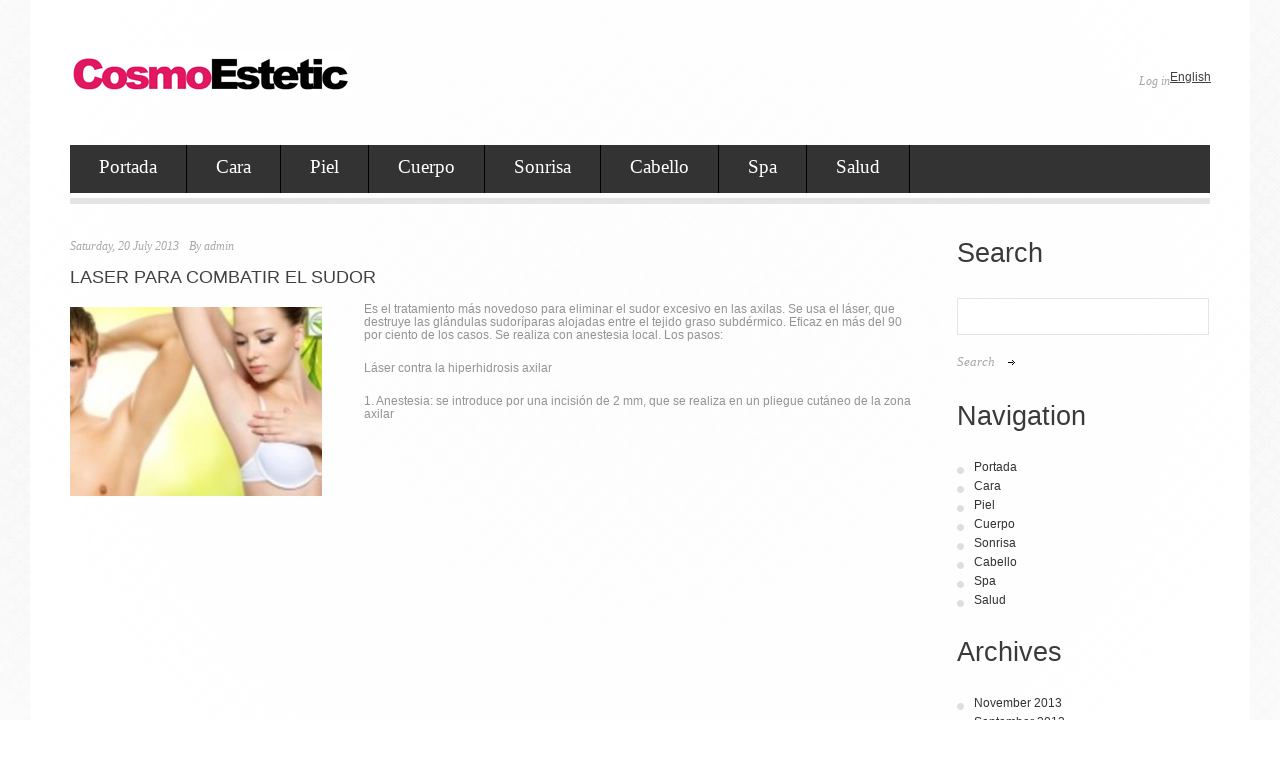

--- FILE ---
content_type: text/html; charset=UTF-8
request_url: http://es.cosmoestetic.com/laser-para-combatir-el-sudormiamiflorida/
body_size: 8229
content:
<!DOCTYPE html>
<!--[if lt IE 7 ]><html class="ie ie6" lang="en-US"> <![endif]-->
<!--[if IE 7 ]><html class="ie ie7" lang="en-US"> <![endif]-->
<!--[if IE 8 ]><html class="ie ie8" lang="en-US"> <![endif]-->
<!--[if IE 9 ]><html class="ie ie9" lang="en-US"> <![endif]-->
<!--[if (gt IE 9)|!(IE)]><!--><html lang="en-US"> <!--<![endif]-->
<head>
	
	
	<meta charset="UTF-8" />
	<meta name="viewport" content="width=device-width,initial-scale=1.0">
	<link rel="profile" href="http://gmpg.org/xfn/11" />
		<link rel="icon" href="http://es.cosmoestetic.com/wp-content/themes/theme1796/favicon.ico" type="image/x-icon" />
		<link rel="pingback" href="http://es.cosmoestetic.com/xmlrpc.php" />
	<link rel="alternate" type="application/rss+xml" title="CosmoEstetic" href="http://es.cosmoestetic.com/feed/" />
	<link rel="alternate" type="application/atom+xml" title="CosmoEstetic" href="http://es.cosmoestetic.com/feed/atom/" />
		<!--[if lt IE 8]>
		<div style=' clear: both; text-align:center; position: relative;'>
			<a href="http://www.microsoft.com/windows/internet-explorer/default.aspx?ocid=ie6_countdown_bannercode"><img src="http://storage.ie6countdown.com/assets/100/images/banners/warning_bar_0000_us.jpg" border="0" alt="" /></a>
		</div>
	<![endif]-->
	<link rel="stylesheet" type="text/css" media="all" href="http://es.cosmoestetic.com/wp-content/themes/theme1796/css/normalize.css" />
	<link rel="stylesheet" type="text/css" media="all" href="http://es.cosmoestetic.com/wp-content/themes/theme1796/style.css" />
	<link rel="stylesheet" type="text/css" media="all" href="http://es.cosmoestetic.com/wp-content/themes/theme1796/css/prettyPhoto.css" />
	<link rel="stylesheet" type="text/css" media="all" href="http://es.cosmoestetic.com/wp-content/themes/theme1796/css/cameraslideshow.css" />
	<link rel="stylesheet" type="text/css" media="all" href="http://es.cosmoestetic.com/wp-content/themes/theme1796/css/1140.css" />
	<link rel="stylesheet" type="text/css" media="all" href="http://es.cosmoestetic.com/wp-content/themes/theme1796/css/touchTouch.css" />
	<link rel="stylesheet" type="text/css" media="all" href="http://es.cosmoestetic.com/wp-content/themes/theme1796/css/media-queries.css" />
	<!--[if lt IE 10]>
  		<link rel="stylesheet" href="http://es.cosmoestetic.com/wp-content/themes/theme1796/css/ie.css"> 
	<![endif]-->
	
<!-- This site is optimized with the Yoast SEO plugin v5.4 - https://yoast.com/wordpress/plugins/seo/ -->
<title>LASER PARA COMBATIR EL SUDOR - CosmoEstetic</title>
<meta name="description" content="Es el tratamiento más novedoso para eliminar el sudor excesivo en las axilas."/>
<link rel="canonical" href="http://es.cosmoestetic.com/laser-para-combatir-el-sudormiamiflorida/" />
<script type='application/ld+json'>{"@context":"http:\/\/schema.org","@type":"WebSite","@id":"#website","url":"http:\/\/es.cosmoestetic.com\/","name":"CosmoEstetic","potentialAction":{"@type":"SearchAction","target":"http:\/\/es.cosmoestetic.com\/?s={search_term_string}","query-input":"required name=search_term_string"}}</script>
<!-- / Yoast SEO plugin. -->

<link rel='dns-prefetch' href='//s.w.org' />
<link rel="alternate" type="application/rss+xml" title="CosmoEstetic &raquo; Feed" href="http://es.cosmoestetic.com/feed/" />
<link rel="alternate" type="application/rss+xml" title="CosmoEstetic &raquo; Comments Feed" href="http://es.cosmoestetic.com/comments/feed/" />
<link rel="alternate" type="application/rss+xml" title="CosmoEstetic &raquo; LASER PARA COMBATIR EL SUDOR Comments Feed" href="http://es.cosmoestetic.com/laser-para-combatir-el-sudormiamiflorida/feed/" />
		<script type="text/javascript">
			window._wpemojiSettings = {"baseUrl":"https:\/\/s.w.org\/images\/core\/emoji\/11.2.0\/72x72\/","ext":".png","svgUrl":"https:\/\/s.w.org\/images\/core\/emoji\/11.2.0\/svg\/","svgExt":".svg","source":{"concatemoji":"http:\/\/es.cosmoestetic.com\/wp-includes\/js\/wp-emoji-release.min.js?ver=5.1.1"}};
			!function(a,b,c){function d(a,b){var c=String.fromCharCode;l.clearRect(0,0,k.width,k.height),l.fillText(c.apply(this,a),0,0);var d=k.toDataURL();l.clearRect(0,0,k.width,k.height),l.fillText(c.apply(this,b),0,0);var e=k.toDataURL();return d===e}function e(a){var b;if(!l||!l.fillText)return!1;switch(l.textBaseline="top",l.font="600 32px Arial",a){case"flag":return!(b=d([55356,56826,55356,56819],[55356,56826,8203,55356,56819]))&&(b=d([55356,57332,56128,56423,56128,56418,56128,56421,56128,56430,56128,56423,56128,56447],[55356,57332,8203,56128,56423,8203,56128,56418,8203,56128,56421,8203,56128,56430,8203,56128,56423,8203,56128,56447]),!b);case"emoji":return b=d([55358,56760,9792,65039],[55358,56760,8203,9792,65039]),!b}return!1}function f(a){var c=b.createElement("script");c.src=a,c.defer=c.type="text/javascript",b.getElementsByTagName("head")[0].appendChild(c)}var g,h,i,j,k=b.createElement("canvas"),l=k.getContext&&k.getContext("2d");for(j=Array("flag","emoji"),c.supports={everything:!0,everythingExceptFlag:!0},i=0;i<j.length;i++)c.supports[j[i]]=e(j[i]),c.supports.everything=c.supports.everything&&c.supports[j[i]],"flag"!==j[i]&&(c.supports.everythingExceptFlag=c.supports.everythingExceptFlag&&c.supports[j[i]]);c.supports.everythingExceptFlag=c.supports.everythingExceptFlag&&!c.supports.flag,c.DOMReady=!1,c.readyCallback=function(){c.DOMReady=!0},c.supports.everything||(h=function(){c.readyCallback()},b.addEventListener?(b.addEventListener("DOMContentLoaded",h,!1),a.addEventListener("load",h,!1)):(a.attachEvent("onload",h),b.attachEvent("onreadystatechange",function(){"complete"===b.readyState&&c.readyCallback()})),g=c.source||{},g.concatemoji?f(g.concatemoji):g.wpemoji&&g.twemoji&&(f(g.twemoji),f(g.wpemoji)))}(window,document,window._wpemojiSettings);
		</script>
		<style type="text/css">
img.wp-smiley,
img.emoji {
	display: inline !important;
	border: none !important;
	box-shadow: none !important;
	height: 1em !important;
	width: 1em !important;
	margin: 0 .07em !important;
	vertical-align: -0.1em !important;
	background: none !important;
	padding: 0 !important;
}
</style>
	<link rel='stylesheet' id='wp-block-library-css'  href='http://es.cosmoestetic.com/wp-includes/css/dist/block-library/style.min.css?ver=5.1.1' type='text/css' media='all' />
<script type='text/javascript' src='http://es.cosmoestetic.com/wp-content/themes/theme1796/js/jquery-1.7.2.min.js?ver=1.7.2'></script>
<script type='text/javascript' src='http://es.cosmoestetic.com/wp-content/themes/theme1796/js/modernizr.js?ver=2.0.6'></script>
<script type='text/javascript' src='http://es.cosmoestetic.com/wp-content/themes/theme1796/js/superfish.js?ver=1.4.8'></script>
<script type='text/javascript' src='http://es.cosmoestetic.com/wp-content/themes/theme1796/js/jquery.easing.1.3.js?ver=1.3'></script>
<script type='text/javascript' src='http://es.cosmoestetic.com/wp-content/themes/theme1796/js/jquery.prettyPhoto.js?ver=3.1.3'></script>
<script type='text/javascript' src='http://es.cosmoestetic.com/wp-content/themes/theme1796/js/jquery.tools.min.js?ver=1.2.6'></script>
<script type='text/javascript' src='http://es.cosmoestetic.com/wp-content/themes/theme1796/js/jquery.mobilemenu.js?ver=1.0'></script>
<script type='text/javascript' src='http://es.cosmoestetic.com/wp-content/themes/theme1796/js/jquery.elastislide.js?ver=1.0'></script>
<script type='text/javascript' src='http://es.cosmoestetic.com/wp-content/themes/theme1796/js/jquery.loader.js?ver=1.0'></script>
<script type='text/javascript' src='http://es.cosmoestetic.com/wp-includes/js/swfobject.js?ver=2.2-20120417'></script>
<script type='text/javascript' src='http://es.cosmoestetic.com/wp-content/themes/theme1796/js/slides.jquery.js?ver=1.1.9'></script>
<script type='text/javascript' src='http://es.cosmoestetic.com/wp-content/themes/theme1796/js/jquery.twitter.js?ver=1.0'></script>
<script type='text/javascript' src='http://es.cosmoestetic.com/wp-content/themes/theme1796/js/jquery.flickrush.js?ver=1.0'></script>
<script type='text/javascript' src='http://es.cosmoestetic.com/wp-content/themes/theme1796/js/touchTouch.jquery.js?ver=1.0'></script>
<script type='text/javascript' src='http://es.cosmoestetic.com/wp-content/themes/theme1796/js/si.files.js?ver=1.0'></script>
<script type='text/javascript' src='http://es.cosmoestetic.com/wp-content/themes/theme1796/js/audiojs/audio.js?ver=1.0'></script>
<script type='text/javascript' src='http://es.cosmoestetic.com/wp-content/themes/theme1796/js/custom.js?ver=1.0'></script>
<script type='text/javascript' src='http://es.cosmoestetic.com/wp-content/themes/theme1796/js/camera.js?ver=1.3.3'></script>
<script type='text/javascript' src='http://es.cosmoestetic.com/wp-content/mu-plugins/1and1-wordpress-assistant/js/cookies.js?ver=5.1.1'></script>
<link rel='https://api.w.org/' href='http://es.cosmoestetic.com/wp-json/' />
<link rel="EditURI" type="application/rsd+xml" title="RSD" href="http://es.cosmoestetic.com/xmlrpc.php?rsd" />
<link rel="wlwmanifest" type="application/wlwmanifest+xml" href="http://es.cosmoestetic.com/wp-includes/wlwmanifest.xml" /> 
<meta name="generator" content="WordPress 5.1.1" />
<link rel='shortlink' href='http://es.cosmoestetic.com/?p=578' />
<link rel="alternate" type="application/json+oembed" href="http://es.cosmoestetic.com/wp-json/oembed/1.0/embed?url=http%3A%2F%2Fes.cosmoestetic.com%2Flaser-para-combatir-el-sudormiamiflorida%2F" />
<link rel="alternate" type="text/xml+oembed" href="http://es.cosmoestetic.com/wp-json/oembed/1.0/embed?url=http%3A%2F%2Fes.cosmoestetic.com%2Flaser-para-combatir-el-sudormiamiflorida%2F&#038;format=xml" />
<script type="text/javascript">
var _gaq = _gaq || [];
_gaq.push(['_setAccount', 'UA-15022402-5']);
_gaq.push(['_trackPageview']);
(function() {
var ga = document.createElement('script'); ga.type = 'text/javascript'; ga.async = true;
ga.src = ('https:' == document.location.protocol ? 'https://ssl' : 'http://www') + '.google-analytics.com/ga.js';
var s = document.getElementsByTagName('script')[0]; s.parentNode.insertBefore(ga, s);
})();
</script>

<style>
h1 { font: normal 32px/13px Arial, Helvetica, sans-serif;  color:; }
h2 { font: normal 24px/13px Arial, Helvetica, sans-serif;  color:; }
h3 { font: normal 18px/13px Arial, Helvetica, sans-serif;  color:; }
h4 { font: normal 14px/13px Arial, Helvetica, sans-serif;  color:; }
h5 { font: normal 12px/13px Arial, Helvetica, sans-serif;  color:; }
h6 { font: normal 10px/13px Arial, Helvetica, sans-serif;  color:; }
#main { font: normal 12px/13px Arial, Helvetica, sans-serif;  color:; }
</style>
	<!--[if lt IE 9]>
		<style type="text/css">
			#back-top span  {
				behavior:url(http://es.cosmoestetic.com/wp-content/themes/theme1796/PIE.php)
			}
		</style>
		<script src="http://es.cosmoestetic.com/wp-content/themes/theme1796/js/css3-mediaqueries.js" type="text/javascript"></script>
	<![endif]-->
	<!--[if (gt IE 9)|!(IE)]><!-->
		<script src="http://es.cosmoestetic.com/wp-content/themes/theme1796/js/jquery.mobile.customized.min.js" type="text/javascript"></script>
	<!--<![endif]-->
  
	<script type="text/javascript">
  	// initialise plugins
		jQuery(function(){
			// main navigation init
			jQuery('ul.sf-menu').superfish({
				delay:       1000, 		// one second delay on mouseout 
				animation:   {opacity:'show',height:'show'}, // fade-in and slide-down animation
				speed:       'normal',  // faster animation speed 
				autoArrows:  false,   // generation of arrow mark-up (for submenu)
				dropShadows: false
			});
			
			// Mobile-menu init
			jQuery('.sf-menu').mobileMenu();
			
			// prettyphoto init
			jQuery("a[rel^='prettyPhoto']").prettyPhoto({
				animation_speed:'normal',
				slideshow:5000,
				autoplay_slideshow: false,
				overlay_gallery: true
			});
			
			// Initialize the gallery
			jQuery("#gallery .touch-item").touchTouch();
			
			
		});
		
		// Init for audiojs
		audiojs.events.ready(function() {
			var as = audiojs.createAll();
		});
		
		// Init for si.files
		SI.Files.stylizeAll();
		$(function(){
			$('.sf-menu > li').append('<span class="bg-menu"></span>');
			$('.before-content-area .latestpost li:nth-child(4n), .recent-posts.services li:nth-child(4n), .recent-posts.collections li:nth-child(3n)').addClass('nomargin');
			$('.featured-thumbnail a').append('<span class="stroke"></span>');
			$('.featured-thumbnail a').hover(
				function(){$(this).find('.stroke').stop().animate({opacity:1.0}, 350)},
				function(){$(this).find('.stroke').stop().animate({opacity:0}, 350)}
			);
			if ($.browser.msie && $.browser.version < 10) {
				jQuery('input[type="submit"], input[type="reset"]').hover(function(){
				  	jQuery(this).addClass('submit-hover')
				 },
					 function(){
					  jQuery(this).removeClass('submit-hover')
				 });
			}	
		});	
		
	</script>
  
  
	
	<!-- Custom CSS -->
	  
  
  
  
	<style type="text/css">
				
				
		
	</style>
</head>

<body class="post-template-default single single-post postid-578 single-format-standard cat-6-id cat-10-id">

<div id="main"><!-- this encompasses the entire Web site -->
	<div class="container">
		<header id="header">
			<div class="row-logo clearfix">
				<div class="logo">
				  											<a href="http://es.cosmoestetic.com/" id="logo"><img src="http://es.cosmoestetic.com/wp-content/uploads/2013/01/LOGO.jpg" alt="CosmoEstetic" title="Cirugia Cosmetica, tratamientos esteticos, spa y salud"></a>
									  				  <p class="tagline">Cirugia Cosmetica, tratamientos esteticos, spa y salud</p>
				</div>
				<div class="fright">
					<ul class="meta">
												<li><a rel="nofollow" href="http://es.cosmoestetic.com/wp-login.php">Log in</a></li>
					</ul>
					<div id="widget-header">
						<div id="text-2" class="widget-header">			<div class="textwidget"><a href="http://cosmoestetic.com" target="_blank">English</a></div>
		</div>					</div><!--#widget-header-->
				</div>
			</div>
			<div class="row-menu">
				<nav class="primary">
				  <ul id="topnav" class="sf-menu"><li id="menu-item-7" class="menu-item menu-item-type-custom menu-item-object-custom menu-item-home menu-item-7"><a href="http://es.cosmoestetic.com/">Portada</a></li>
<li id="menu-item-8" class="menu-item menu-item-type-taxonomy menu-item-object-category menu-item-8"><a href="http://es.cosmoestetic.com/category/cara/">Cara</a></li>
<li id="menu-item-9" class="menu-item menu-item-type-taxonomy menu-item-object-category menu-item-9"><a href="http://es.cosmoestetic.com/category/piel/">Piel</a></li>
<li id="menu-item-10" class="menu-item menu-item-type-taxonomy menu-item-object-category current-post-ancestor current-menu-parent current-post-parent menu-item-10"><a href="http://es.cosmoestetic.com/category/cuerpo/">Cuerpo</a></li>
<li id="menu-item-11" class="menu-item menu-item-type-taxonomy menu-item-object-category menu-item-11"><a href="http://es.cosmoestetic.com/category/sonrisa/">Sonrisa</a></li>
<li id="menu-item-12" class="menu-item menu-item-type-taxonomy menu-item-object-category menu-item-12"><a href="http://es.cosmoestetic.com/category/cabello/">Cabello</a></li>
<li id="menu-item-13" class="menu-item menu-item-type-taxonomy menu-item-object-category menu-item-13"><a href="http://es.cosmoestetic.com/category/spa/">Spa</a></li>
<li id="menu-item-14" class="menu-item menu-item-type-taxonomy menu-item-object-category current-post-ancestor current-menu-parent current-post-parent menu-item-14"><a href="http://es.cosmoestetic.com/category/salud/">Salud</a></li>
</ul>				</nav><!--.primary-->
							</div>
		</header>
				<div class="primary_content_wrap clearfix">
			<div class="row">
	<div id="content" class="grid_9 right">
		
		
					<article id="post-578" class="post-holder post-578 post type-post status-publish format-standard has-post-thumbnail hentry category-cuerpo category-salud tag-depilacion-laser tag-depilcacion-laser-hombre cat-6-id cat-10-id">

								
				<header class="entry-header">
					
					    					<div class="post-meta">
				<time datetime="2013-07-20T20:54">Saturday, 20 July 2013</time>
				By <a href="http://es.cosmoestetic.com/author/admin/" title="Posts by admin" rel="author">admin</a>			</div><!--.post-meta-->
				
					
					<h1 class="entry-title">LASER PARA COMBATIR EL SUDOR</h1>
					
				</header>
				
				
			<figure class="featured-thumbnail"><img width="252" height="189" src="http://es.cosmoestetic.com/wp-content/uploads/2013/07/LASER-PARA-COMBATIR-EL-SUDOR-miami-florida-252x189.jpg" class="attachment-post-thumbnail size-post-thumbnail wp-post-image" alt="" srcset="http://es.cosmoestetic.com/wp-content/uploads/2013/07/LASER-PARA-COMBATIR-EL-SUDOR-miami-florida-252x189.jpg 252w, http://es.cosmoestetic.com/wp-content/uploads/2013/07/LASER-PARA-COMBATIR-EL-SUDOR-miami-florida-300x225.jpg 300w, http://es.cosmoestetic.com/wp-content/uploads/2013/07/LASER-PARA-COMBATIR-EL-SUDOR-miami-florida.jpg 320w" sizes="(max-width: 252px) 100vw, 252px" /></figure>
		
				
				<div class="content">
				
					<p>Es el tratamiento más novedoso para eliminar el sudor excesivo en las axilas. Se usa el láser, que destruye las glándulas sudoríparas alojadas entre el tejido graso subdérmico. Eficaz en más del 90 por ciento de los casos. Se realiza con anestesia local. Los pasos:</p>
<p>Láser contra la hiperhidrosis axilar</p>
<p>1. Anestesia: se introduce por una incisión de 2 mm, que se realiza en un pliegue cutáneo de la zona axilar</p>
<p><iframe width="560" height="315" src="//www.youtube.com/embed/mOqE0UHGbvg" frameborder="0" allowfullscreen></iframe></p>
<p>2. Láser: se introduce en la piel a través de la incisión para actuar directamente sobre las glándulas sudoríparas, a las que destruye por ablación. El control directo del especialista sobre la emisión lumínica evita el riesgo de lesión. El efecto coagulante del láser reduce el sangrado, la inflamación y los hematomas al mínimo.</p>
<p>3. Puntos: uno solo y de papel, que se coloca sobre la incisión de entrada. Deberás llevar una compresa adhesiva encima 48 horas.<br />
> La recuperación permite la vida normal a las pocas horas de la intevención. Puede<br />
ser necesaria una segunda sesión a los tres meses para mejorar resultados</p>
<p>Para mas informacion visite:<br />
HD Esthetique<br />
7600 SW 57th Avenue (Red Road) – Suite 201 South Miami, Florida 33143<br />
Tel: 305.668.2853<br />
<a href="http://HDEsthetique.com">HDEsthetique.com</a></p>
					
				<!--// .content -->
				</div>
				
							 
			</article>					
    
			
				<h3 class="sp-title">Related Posts</h3>
	
		<ul class="related-posts">

							<li>
																	<figure class="featured-thumbnail">
							<a href="http://es.cosmoestetic.com/depilacion-con-laser-de-diodomiamifl/" title="Depilación con láser de diodo"><img src="http://es.cosmoestetic.com/wp-content/uploads/2013/07/Depilación-con-láser-de-diodo-186x120.jpg" alt="Depilación con láser de diodo" /></a>
						</figure>
										
					<a href="http://es.cosmoestetic.com/depilacion-con-laser-de-diodomiamifl/" > Depilación con láser de diodo </a>
				</li>
							<li>
																	<figure class="featured-thumbnail">
							<a href="http://es.cosmoestetic.com/eliminacion-de-tatuajes-con-lasermiami/" title="Eliminacion de tatuajes con laser"><img src="http://es.cosmoestetic.com/wp-content/uploads/2013/07/antes-y-despues-borrado-de-tataujeslasermiami-186x120.jpg" alt="Eliminacion de tatuajes con laser" /></a>
						</figure>
										
					<a href="http://es.cosmoestetic.com/eliminacion-de-tatuajes-con-lasermiami/" > Eliminacion de tatuajes con laser </a>
				</li>
							<li>
																	<figure class="featured-thumbnail">
							<a href="http://es.cosmoestetic.com/fotodepilacionmiamiflorida/" title="Fotodepilacion: tratamiento para la eliminacion de vellos"><img src="http://es.cosmoestetic.com/wp-content/uploads/2013/07/Fotodepilacion-laser-miami-186x120.jpg" alt="Fotodepilacion: tratamiento para la eliminacion de vellos" /></a>
						</figure>
										
					<a href="http://es.cosmoestetic.com/fotodepilacionmiamiflorida/" > Fotodepilacion: tratamiento para la eliminacion de vellos </a>
				</li>
							<li>
																	<figure class="featured-thumbnail">
							<a href="http://es.cosmoestetic.com/la-depilacion-laser-tambien-es-para-ellos-miamiflorid/" title="La depilación láser también para hombres"><img src="http://es.cosmoestetic.com/wp-content/uploads/2013/06/depilacionlasermiamihombres-186x120.jpg" alt="La depilación láser también para hombres" /></a>
						</figure>
										
					<a href="http://es.cosmoestetic.com/la-depilacion-laser-tambien-es-para-ellos-miamiflorid/" > La depilación láser también para hombres </a>
				</li>
				

		</ul>

		
		
		
		
<!-- You can start editing here. -->


			<!-- If comments are open, but there are no comments. -->
    <p class="nocomments">No Comments Yet.</p>	


<div id="respond">

<h3>Leave a Comment</h3>

<div class="cancel-comment-reply">
	<small><a rel="nofollow" id="cancel-comment-reply-link" href="/laser-para-combatir-el-sudormiamiflorida/#respond" style="display:none;">Click here to cancel reply.</a></small>
</div>


<form action="http://es.cosmoestetic.com/wp-comments-post.php" method="post" id="commentform">


<p class="field"><label for="author">Name:</label><input type="text" name="author" id="author" value="" size="22" tabindex="1" aria-required='true' /></p>

<p class="field"><label for="email">E-mail: <small>(Will not be published)</small></label><input type="text" name="email" id="email" value="" size="22" tabindex="2" aria-required='true' /></p>

<p class="field"><label for="url">Website: </label><input type="text" name="url" id="url" value="" size="22" tabindex="3" /></p>


<!--<p><small><strong>XHTML:</strong> You can use these tags: <code>&lt;a href=&quot;&quot; title=&quot;&quot;&gt; &lt;abbr title=&quot;&quot;&gt; &lt;acronym title=&quot;&quot;&gt; &lt;b&gt; &lt;blockquote cite=&quot;&quot;&gt; &lt;cite&gt; &lt;code&gt; &lt;del datetime=&quot;&quot;&gt; &lt;em&gt; &lt;i&gt; &lt;q cite=&quot;&quot;&gt; &lt;s&gt; &lt;strike&gt; &lt;strong&gt; </code></small></p>-->

<p class="area"><label for="comment">Message:</label><textarea name="comment" id="comment" cols="58" rows="10" tabindex="4"></textarea></p>

<p><input name="submit" type="submit" id="submit" tabindex="5" value="Submit Comment" />
<input type='hidden' name='comment_post_ID' value='578' id='comment_post_ID' />
<input type='hidden' name='comment_parent' id='comment_parent' value='0' />
</p>

</form>

</div>

		
		
		    

	</div><!--#content-->
<aside id="sidebar" class="grid_3 right">
	  <div id="sidebar-search" class="widget">
  	<h3>Search</h3>    <form method="get" id="searchform" action="http://es.cosmoestetic.com">

<input type="text" class="searching" value="" name="s" id="s" /><input class="submit" type="submit" value="Search" />

</form>
 <!-- outputs the default Wordpress search form-->
  </div>
  
  <div id="sidebar-nav" class="widget menu">
    <h3>Navigation</h3>    <div class="menu-homepage-container"><ul id="menu-homepage" class="menu"><li class="menu-item menu-item-type-custom menu-item-object-custom menu-item-home menu-item-7"><a href="http://es.cosmoestetic.com/">Portada</a></li>
<li class="menu-item menu-item-type-taxonomy menu-item-object-category menu-item-8"><a href="http://es.cosmoestetic.com/category/cara/">Cara</a></li>
<li class="menu-item menu-item-type-taxonomy menu-item-object-category menu-item-9"><a href="http://es.cosmoestetic.com/category/piel/">Piel</a></li>
<li class="menu-item menu-item-type-taxonomy menu-item-object-category current-post-ancestor current-menu-parent current-post-parent menu-item-10"><a href="http://es.cosmoestetic.com/category/cuerpo/">Cuerpo</a></li>
<li class="menu-item menu-item-type-taxonomy menu-item-object-category menu-item-11"><a href="http://es.cosmoestetic.com/category/sonrisa/">Sonrisa</a></li>
<li class="menu-item menu-item-type-taxonomy menu-item-object-category menu-item-12"><a href="http://es.cosmoestetic.com/category/cabello/">Cabello</a></li>
<li class="menu-item menu-item-type-taxonomy menu-item-object-category menu-item-13"><a href="http://es.cosmoestetic.com/category/spa/">Spa</a></li>
<li class="menu-item menu-item-type-taxonomy menu-item-object-category current-post-ancestor current-menu-parent current-post-parent menu-item-14"><a href="http://es.cosmoestetic.com/category/salud/">Salud</a></li>
</ul></div> <!-- editable within the Wordpress backend -->
  </div>
  
  <div id="sidebar-archives" class="widget">
    <h3>Archives</h3>    <ul>
      	<li><a href='http://es.cosmoestetic.com/2013/11/'>November 2013</a></li>
	<li><a href='http://es.cosmoestetic.com/2013/09/'>September 2013</a></li>
	<li><a href='http://es.cosmoestetic.com/2013/08/'>August 2013</a></li>
	<li><a href='http://es.cosmoestetic.com/2013/07/'>July 2013</a></li>
	<li><a href='http://es.cosmoestetic.com/2013/06/'>June 2013</a></li>
	<li><a href='http://es.cosmoestetic.com/2013/05/'>May 2013</a></li>
	<li><a href='http://es.cosmoestetic.com/2013/04/'>April 2013</a></li>
	<li><a href='http://es.cosmoestetic.com/2013/03/'>March 2013</a></li>
	<li><a href='http://es.cosmoestetic.com/2013/02/'>February 2013</a></li>
	<li><a href='http://es.cosmoestetic.com/2013/01/'>January 2013</a></li>
	<li><a href='http://es.cosmoestetic.com/2012/12/'>December 2012</a></li>
    </ul>
  </div>

  <div id="sidebar-meta" class="widget">
    <h3>Meta</h3>    <ul>
            <li><a rel="nofollow" href="http://es.cosmoestetic.com/wp-login.php">Log in</a></li>
          </ul>
  </div>
	</aside><!--sidebar-->			</div><!--.row-->
		</div><!--.primary_content_wrap-->
		<footer id="footer">
			<div class="row">
				<div class="grid_12">
					<div id="copyright" class="clearfix">
						  
							<nav class="footer">
								<ul class="footer-nav"><li class="page_item page-item-2"><a href="http://es.cosmoestetic.com/sample-page/">Sample Page</a></li>
</ul>
							</nav>
												<div id="footer-text">
														
															<a href="http://es.cosmoestetic.com/" title="Cirugia Cosmetica, tratamientos esteticos, spa y salud" class="site-name">CosmoEstetic</a> is proudly powered by <a href="http://wordpress.org">WordPress</a> <a href="http://es.cosmoestetic.com/feed/" rel="nofollow" title="Entries (RSS)">Entries (RSS)</a> and <a href="http://es.cosmoestetic.com/comments/feed/" rel="nofollow">Comments (RSS)</a>
																				</div>
					</div><!--#copyright-->
				</div>
			</div><!--.row-->
		</footer>
	</div><!--.container-->
</div><!--#main-->
<script type='text/javascript' src='http://es.cosmoestetic.com/wp-includes/js/comment-reply.min.js?ver=5.1.1'></script>
<script type='text/javascript' src='http://es.cosmoestetic.com/wp-includes/js/wp-embed.min.js?ver=5.1.1'></script>
 <!-- this is used by many Wordpress features and for plugins to work properly -->
</body>
</html>

--- FILE ---
content_type: text/css
request_url: http://es.cosmoestetic.com/wp-content/themes/theme1796/style.css
body_size: 15029
content:
@charset utf-8;
/*--
	Theme Name: theme1796
	Theme URI: http://template-help.com/
	Description: A theme for Wordpress 3.2+ from Template-Help.com Collection
	Author: Template_Help.com 
	Author URL: http://www.Template-Help.com/ 
--*/
/*----------------------------------------
				General
---------------------------------------- */
html,
body {
	min-width:320px;
}
body{
	background-color: #fff;
	background-image:url(images/bg-body.jpg);
	background-position:center top;
	background-repeat:no-repeat;
	color: #959494;
	font: 12px/18px Arial, Helvetica, sans-serif;
	position:relative;
}

#main {
	width: 100%;
	max-width: 1220px;
	padding:0;
	margin: 0px auto;
	overflow: hidden;
	background:url(images/bg-content.png) 0 0 repeat;
	-moz-background-clip: padding;
	-webkit-background-clip: padding-box;
	background-clip: padding-box;
}

img {
  max-width: 100%;
  height: auto;
}
.ie8 img {max-width: none !important;}
	

/* List styling */
dl dt {
	background:url(images/list-arrow.gif) no-repeat 0 3px;
	padding:0 0 3px 32px;
	margin-bottom:.2em;
	font-size:18px;
	line-height:1.2em;
	color:#191919;
}
dl dd {
	padding:0 0 0 32px;
	margin:0 0 1.5em 0;
}
	ul {
		list-style-type:none;
		padding:0;
		margin:0 0 30px 0;
	}

	ul li {
		vertical-align:top;
		list-style-type:none; 
		background:url(images/list-marker.png) 0px 6px no-repeat;
		padding:0px 0 0px 17px;
		margin:0 0 6px 0;
	}

		ul li a {
			color:#333333;
			text-decoration:none;
			-webkit-transition: all 0.5s ease;
			-moz-transition: all 0.5s ease;
			-o-transition: all 0.5s ease;
			transition: all 0.5s ease;
		}
		ul li a:hover {color: #959494;}

		#wpadminbar li a {
			-webkit-transition:none;
			-moz-transition: none;
			-o-transition: none;
			transition: none;
			background:none;
			padding:0;
		}
		
		ul ul {
			margin:0;
			padding:10px 0 0 0;
		}


/*----------------------------------------
				 Header
---------------------------------------- */
#header {
	min-height:198px;
	position:relative;
	z-index:99;
	background:none;
	margin:0px;
	padding:0;
	border-bottom:6px solid #e4e4e4;
}
	.row-logo {
		position:relative;
		min-height:145px;
		background:none;
	}
		.row-logo .fright {padding:71px 0 0 0;}
		
	.row-menu {
		position:relative;
		min-height:48px;
		background:#333333;
	}
/* Logo */
.logo {
	margin:0;
	padding:44px 0 0 0px;
	position:relative;
	z-index:100;
	float:left;
}

	.logo img {margin-bottom:2px; margin-top:7px;}
	
	.logo h1,
	.logo h2 {
		font-size:45px;
		line-height:50px;
		color:#313131;
		font-family:Georgia, "Times New Roman", Times, serif;
		font-weight:normal;
		margin:0px 0 2px -1px;
		padding:0px 0 0 0;
		letter-spacing:-1px;
	}
		.logo h1 a,
		.logo h2 a {
			color:#313131;
			text-decoration:none;
		}
		
.logo .tagline {
	font-size:10px;
	line-height:16px;
	text-transform:uppercase;
	color:#313131;
	margin:0;
	display:none;
}

/* Header widget */

#widget-header {float:left; margin-right:-1px;}
	#widget-header h3 {display:none;}
	
	ul.meta, .widget-header ul {
		float:left; 
		overflow:hidden;
		margin:0px;
	}
		ul.meta li, .widget-header ul li {
			vertical-align:top;
			list-style-type:none; 
			color: #a9a8a8;
			background:none;
			border:none;
			padding:0;
			float:left;
			margin:0 0px 0 24px;
			font-size:13px;
			line-height:20px;
			font-style:italic;
			font-family:Georgia, "Times New Roman", Times, serif;
		}
			
			ul.meta a, .widget-header ul li a  {
				font-size:12px;
				line-height:20px;
				color:#a9a8a8;
				text-decoration:none;
				-webkit-transition: all 0.5s ease;
				-moz-transition: all 0.5s ease;
				-o-transition: all 0.5s ease;
				transition: all 0.5s ease;
			}
			ul.meta a:hover, .widget-header ul li a:hover {color: #313131;}

/* Social Networks */
.social-networks {
	list-style-type:none;
	padding:0;
	margin:0;
	border:none;
}
	.social-networks li {
		display:block;
		list-style-type:none;
		padding:0;
		margin:0 0 5px 0;
		background:none;
	}
		.social-networks li a {
			text-decoration:none;
			margin-right:2px;
		}
		.social-networks li a:hover {text-decoration:none;}
		
		.social-networks li img {display:inline-block; margin-top:2px;}

/* EasyTooltip */
.tooltip {
	background: none repeat scroll 0 0 #252525;
	border: 1px solid #000000;
	color: #EEEEEE;
	display: none;
	font-size: 11px;
	line-height:1.2em;
	margin: 13px 0 0;
	padding: 5px;
	z-index:99;
}

/* Top search */
#top-search {
	position:absolute;
	right:10px;
	top:11px;
	z-index:2;
}

		#top-search .input-search {
			width:216px;
			height:26px;
			line-height:14px;
			position:relative;
			border:none;
			background:#fff;
			border-radius:0px;
			float:left;
			padding:6px 35px 6px 10px;
			color:#333333;
			box-shadow:0 0 5px rgba(0,0,0,0.08) inset;
		}

		#top-search #submit {
			width:25px;
			height:26px;
			background:none;
			border:none;
			cursor:pointer;
			padding:0;
			margin:0 7px 0 0;
			text-indent:-5000px;
			text-decoration:none;
			z-index:3;
			display:block;
			float:left;
			background:url(images/bg-submit.png) center center no-repeat;
		}


/* Request a quote */
#widget_my_requestquotewidget {}
	
	.top-box {
		background:#242424;
		border-top:4px solid #767676;
		padding:21px 20px 26px 30px;
		margin-bottom:35px;
		margin-top:6px;
		overflow:hidden;
		zoom:1;
		position:relative;
	}
		.top-box h1, 
		.top-box h2,
		.top-box h3, 
		.top-box h4, 
		.top-box h5 {color:#fff;}
		
		.top-box h2 {margin-bottom:20px;}
		
		.top-box .link {
			color:#fff;
			background:url(images/link-marker-box.png) 100% 6px no-repeat;
		}
			.top-box .link:hover {color:#a9a8a8;}
		
		.box-text {margin-bottom:27px;}
		



/*----------------------------------------
				Navigations
---------------------------------------- */
/* Primary navigation */
nav.primary {
	position:relative;
	padding:0px;
	background:none;
	z-index:99;
}

#topnav {margin:0;}

/* Essential styles for dropdown menu */
.sf-menu {
	padding:0px 0px 0px 0px;
	position:relative;
	background:none;
	text-align:left;
}
.sf-menu li {
	position:relative;
	list-style:none;
}
.sf-menu > li{
	background:none;
	display:block;
	float:left;
	text-align:center;
	position:relative;	
	margin:0;
	border-right:1px solid #000;
	padding:0;
}
	
	.sf-menu .bg-menu{
		background: #242424;
		cursor:pointer;
		bottom: 50%;
		left: 50%;
		right: 50%;
		top: 50%;
		opacity: 0;
		position: absolute;
		z-index: 2;
		-webkit-transition: all 0.5s ease;
		-moz-transition: all 0.5s ease;
		-o-transition: all 0.5s ease;
		transition: all 0.5s ease;	
	}

.sf-menu > li:hover .bg-menu, .sf-menu > li.sfHover .bg-menu, .sf-menu > li.current-menu-item .bg-menu{
	bottom: 0;
    left: 0;
    opacity: 1.0;
    right: 0;
    top: 0;
}

.sf-menu li a {
	display:block;
	text-decoration:none;
	position:relative;
	z-index:3;
	-webkit-transition: all 0.5s ease;
	-moz-transition: all 0.5s ease;
	-o-transition: all 0.5s ease;
	transition: all 0.5s ease;
}
.sf-menu > li > a {
	font-size:19px; 
	line-height:23px;
	background:none;
	padding:10px 29px 15px 29px;
	color:#fff;
	font-family:Georgia, "Times New Roman", Times, serif;
}

.sf-menu > li:hover > a, .sf-menu > li.sfHover > a, .sf-menu > li.current-menu-item > a {color:#fff;}

.sf-menu ul {
	position:		absolute;
	width:			177px; /* left offset of submenus need to match (see below) */
	padding:1px 0 0px 0;
	z-index:200;
	display:none;
	margin:0;
	background:url(images/bg-submenu.gif) 0 0 repeat-x #242424;
}
.sf-menu li:hover ul,
.sf-menu li.sfHover ul {
	left:			-1px;
	top:			48px; /* match top ul list item height */
	z-index:		99;
}
ul.sf-menu li:hover li ul,
ul.sf-menu li.sfHover li ul {
	width:177px;
	padding:0;
	margin:0;
	background:#242424;
}
ul.sf-menu li li:hover ul,
ul.sf-menu li li.sfHover ul {
	left:			177px; /* match ul width */
	top:			0px;
	z-index:99;
}
.sf-menu ul li, .sf-menu ul li li {
	margin:0;
	padding:0;
	text-align:left;
	background:none;
	display:block;
	border-top:1px solid #2d2d2d;
}
	.sf-menu ul li:first-child, .sf-menu ul li li:first-child {border-top:none;}


.sf-menu li li a {
	text-align:left;
	color:#a9a8a8;
	font-size:12px;
	line-height:18px;
	padding:8px 5px 8px 13px;
	background:url(images/menu-marker.png) 93.5% 51% no-repeat;
	display:block;
	-webkit-transition: all 0.5s ease;
	-moz-transition: all 0.5s ease;
	-o-transition: all 0.5s ease;
	transition: all 0.5s ease;
}
	
.sf-menu li li.current-menu-item > a, .sf-menu li li.sfHover > a, .sf-menu li li:hover > a {color:#fff;}

/* Navigation select styling */
.select-menu {
	border:1px solid #c8c8c8;
	background-color:#e4e4e4;
	width:100%;
	height:30px;
	padding:5px;
	cursor:pointer;
	border-radius:4px;
	-moz-border-radius:4px;
	-webkit-border-radius:4px;
}

.select-menu:focus {border-color:#999;}

.select-menu option {
	padding:5px;
	cursor:pointer;
}

.select-menu option.main_item {font-weight:bold;}

/*----------------------------------------
				Slider
---------------------------------------- */
#slider-wrapper {
	width:100%;
	position:relative;
	overflow:hidden;
	z-index:1;
	height:auto;
	padding:0;
	background:url(images/loading.gif) center center no-repeat; 
	margin:39px 0 0px;
}


/*----------------------------------------
				Content
---------------------------------------- */
.primary_content_wrap {
	position:relative;
	z-index:1;
	padding: 34px 0 41px;
	background:none;
}
	body.home .primary_content_wrap {padding: 35px 0 36px;}
	
#content {padding:0px 0 0 0;}
	#content.left {float:right !important;}
	
	.before-content-area {
		border-bottom:1px solid #e4e4e4;
		padding-bottom:15px;
	}
	
	.before-content-area h2 {margin:0 0 34px 0;}

/*----------------------------------------
				 Post
---------------------------------------- */
.header-title {margin-bottom:28px;}
	.header-title h1 {
		font-size:27px;
		line-height:31px;
		color:#3a3a3a;
		margin:0;
	}
.post-holder {
	position:relative;
	overflow:hidden;
	padding:0 0px 36px 0px;
	margin:0 0px 33px 0;
	background:url(images/line-1.png) 0 bottom repeat-x;
}
	.single .post-holder {
		padding:0 0px 15px 0px; 
		margin:0 0px 33px 0;
		background:none;
		border-bottom:1px solid #e4e4e4;
	}

 

/* Post header */
.entry-header {
	margin-bottom:14px;
	overflow:hidden;
}

.post-holder .entry-title {
	font-size:18px;
	line-height:24px;
	color:#424141;
	margin:0;
	padding:0;
	text-transform:none;
}
	.post-holder .entry-title a{
		display:inline-block;
		text-decoration:none;
		color:#424141;
		-webkit-transition: all 0.5s ease;
		-moz-transition: all 0.5s ease;
		-o-transition: all 0.5s ease;
		transition: all 0.5s ease;
	}
	.post-holder .entry-title a:hover {color: #a9a8a8;}

/* Meta information for post */
.post-meta {
	font-size:12px;
	line-height:17px;
	color:#a9a8a8;
	margin-bottom:10px;
	font-style:italic;
	font-family:Georgia, "Times New Roman", Times, serif;
}
	.post-meta a{
		text-decoration:none;
		color:#a9a8a8;
		-webkit-transition: all 0.5s ease;
		-moz-transition: all 0.5s ease;
		-o-transition: all 0.5s ease;
		transition: all 0.5s ease;
	}
	.post-meta a:hover {color:#424141;}
	
	.post-meta time {
		display:inline-block;
		margin-right:7px;
	}
	
/* Featured thumbnail */
.featured-thumbnail {
	position:relative;
	float:left;
	margin:6px 42px 5px 0;
	overflow:hidden;
}
	.single .featured-thumbnail {margin:4px 42px 15px 0;}
	
	.single-post.team .featured-thumbnail {margin:6px 20px 10px 0;}
	
	.featured-thumbnail a {
		display:block; 
		text-decoration:none;
	}
	.featured-thumbnail img {
		width:100%;
		height:auto;
	}
	
	.stroke {
		position:absolute;
		border:12px solid #eaeaea;
		top:0;
		left:0;
		bottom:0;
		right:0;
		z-index:2;
		opacity:0;
		filter:alpha(opacity=0);
		display: block;
	}
	
	/* Large thumbnail */
	.featured-thumbnail.large, .single .featured-thumbnail.large {
		overflow:hidden;
		float:none;
		margin:4px 0px 20px 0;
	}
		.featured-thumbnail.large img {
			width:100%;
			height:auto;
		}

/* Post content */
.post-content {padding:0;}
	.post-content .excerpt {margin-bottom:19px;}

/* Post footer */
.post-footer {padding:0;}
.post-footer a {
	display:inline-block;
	margin-right:24px;
}

	
	.comments-link {
		display:inline-block;
		color:#a9a8a8;
		font-size:12px;
		line-height:17px;
		text-decoration:none;
		font-style:italic;
		font-family:Georgia, "Times New Roman", Times, serif;
		-webkit-transition: all 0.5s ease;
		-moz-transition: all 0.5s ease;
		-o-transition: all 0.5s ease;
		transition: all 0.5s ease;
	}
		.comments-link span {
			font-size:19px;
			color:#424141;
			display:inline-block;
		}
		a.comments-link:hover, a.comments-link:hover span {color:#000;}
		

	
p.gravatar {
	float:left;
	margin-right:20px;
}


/* Post edit link */
.post-edit-link {}
.post-edit-link:hover {}

/*----------------------------------------
				Related Posts
---------------------------------------- */	
.related-posts {
	overflow:hidden;
	padding:0 0 15px 0px;
	margin:0 0 33px 0;
	border-bottom:1px solid #e4e4e4;
}
	.related-posts li{
		list-style-type:none;
		padding:0;
		margin:0 2% 20px 0;
		display:inline-block;
		background:none;
		width:22%;
		border:none;
	}
		.related-posts li a {
			background:none;
			padding:0;
		}
		.related-posts li .featured-thumbnail {
			float:none;
			margin:0 0 10px 0;
			overflow:hidden;
			width:100%;
			height:auto;
		}
		
		.related-posts li .featured-thumbnail a .stroke {border-width:3px;}

/*----------------------------------------
				 Comments
---------------------------------------- */
h3#comments {
	font-size:27px;
	line-height:31px;
	color:#3a3a3a;
	margin:0 0 20px 0;
}
	.commentlist {
		list-style-type:none;
		padding:0 18.5% 40px 0px;
		margin:0px 0 0 0;
		border-bottom:1px solid #e4e4e4;
	}
		li.comment {
			list-style-type:none;
			overflow:hidden;
			padding: 0;
			margin: 0!important;
			background:none;
			text-transform:none;
		}

			li.comment .comment-body {
				padding:24px 25px 15px 135px;
				position:relative;
				zoom:1;
				background:#fff;
				border:1px solid #e4e4e4;
				margin-top:19px;
			}
				li.comment .comment-body p {margin-bottom:10px; min-height:75px;}
				
			.comment-author {
				position:absolute;
				left:29px;
				top:28px;
			}
   
			.author-comment{
				float:left;
				display: inline-block;
				font-size:13px;
				line-height:20px;
				color:#a9a8a8;
				font-style:italic;
				font-family:Georgia, "Times New Roman", Times, serif;
			}

	
			/* Comment meta */
			.comment-meta {
				float: right;
				font-size:13px;
				line-height:20px;
				color:#a9a8a8;
				font-style:italic;
				font-family:Georgia, "Times New Roman", Times, serif;
			} 
			.comment-meta a {}
	
			 /* Avatar */
			li.comment .avatar {
				float:none;
				margin:0;
				display:block;
				vertical-align:top;
				overflow:hidden;
				border:1px solid #e5e5e5;
			}

			.commentlist ul.children {
				margin:0 0 0 5.9%;
				padding:0;
				overflow:hidden;
			}
			.commentlist ul.children li.comment {}

			/* Reply */
			.reply {
				float: right;
				display:inline-block;
				margin-left: 21px;
			}
			.reply a {
				display:inline-block;
				font-size:13px;
				line-height:20px;
				color:#a9a8a8;
				font-style:italic;
				text-decoration:none;
				padding:0 18px 0 0;
				font-family:Georgia, "Times New Roman", Times, serif;
				background:url(images/link-marker.png) 100% 8px no-repeat;
				-webkit-transition: all 0.5s ease;
				-moz-transition: all 0.5s ease;
				-o-transition: all 0.5s ease;
				transition: all 0.5s ease;
			}
			.reply a:hover {
				color:#000;
				text-decoration:underline;
			}

/*----------------------------------------
				Respond
---------------------------------------- */ 	
	#respond {
	   padding-top:19px;
	   margin-top:14px;
  	}
	#respond h3 {
		font-size:27px;
		line-height:31px;
		color:#3a3a3a;
		margin:0 0 31px 0;
		text-transform:none;
	}	
		.cancel-comment-reply small {font-size:12px;}
		.cancel-comment-reply a {
		   color:#424141 !important;
		   font-style:italic;
			text-decoration:underline;
			font-family:Georgia, "Times New Roman", Times, serif;
		   background:none;
		   padding:0;
		   margin-bottom:7px;
		   display:inline-block;
		}
		.cancel-comment-reply a:hover {text-decoration:none;}

.allowed_tags {
	background:#eee;
	padding:15px;
	font-size:11px;
	font-family:"Courier New", Courier, monospace;
	color:#666;
}
.allowed_tags strong {font-family:Tahoma, Geneva, sans-serif;}


/*----------------------------------------
				Image styling
---------------------------------------- */ 
.alignleft {
	float:left;
	margin:0 20px 10px 0;
}
.alignright {
	float:right;
	margin:0 0 10px 20px;
}
.aligncenter {
	text-align:center;
	margin:0 auto;
}
.alignnone {margin:0 0 10px 0;}
article .post-content img {max-width:710px;}

.frame {
	padding:7px;
	background:#fff;
	border:1px solid #dbdbdb;
	border-radius:5px;
	-moz-border-radius:5px;
	-webkit-border-radius:5px;
	text-align:center;
}
.frame img.alignleft,
.frame img.alignright{
	margin:0;
	padding:0;
	border:none;
}
	
/*----------------------------------------
		Page Navigaton (wp-pagenavi)
---------------------------------------- */	
.pagenavi {
	clear:both;
	padding:20px 0 40px;
	position:relative;
	font-size:14px;
	line-height:20px;
	overflow:hidden;
}

 
.pagenavi span, .pagenavi a {
	display:block;
	float:left;
	margin: 2px 4px 2px 0;
	padding:4px 12px 8px 12px;
	text-decoration:none;
	width:auto;
	background:#242424;
	color:#fff;
	font-family:Georgia, "Times New Roman", Times, serif;
	-webkit-transition: all 0.5s ease;
	-moz-transition: all 0.5s ease;
	-o-transition: all 0.5s ease;
	transition: all 0.5s ease;
}
	.pagenavi span.pages {display:none;}
 
.pagenavi a:hover, .pagenavi .current{
	background:#e4e4e4;
	color:#242424;
}


/*---------------------------------------- 
				Tags
---------------------------------------- */
.tags-cloud a,
.tagcloud a{
	display:inline-block;
	padding:5px 10px 5px 10px;
	font-size:12px !important;
	line-height:16px;
	text-decoration:underline;
	text-decoration:none;
	background:#242424;
	color:#fff;
	-webkit-transition: all 0.5s ease;
	-moz-transition: all 0.5s ease;
	-o-transition: all 0.5s ease;
	transition: all 0.5s ease;
	margin:0 1px 4px 0;
	vertical-align:top;
	font-family:Georgia, "Times New Roman", Times, serif;
}
.tags-cloud a:hover,
.tagcloud a:hover{
	background:#e4e4e4;
	color:#242424;
}
/*----------------------------------------
		Older and newer navigation
---------------------------------------- */
nav.oldernewer {
	overflow:hidden;
	margin-bottom:20px;
}
	.older {float:left;}
	.newer {float:right;}

	
/* Post Formats
---------------------------------------- */

/* Images Format Type */
.recent-posts .format-image {
	float:left;
	margin:0 20px 20px 0;
	}	
	
.image-post-format {
	float:left;
	margin:0 0 10px 0;
	padding:7px;
	background:#f6f6f6;
	position:relative;
	}

/* Quote Format Type */
.recent-posts .format-quote {
	
	}

/* Link Format Type */
.recent-posts .format-link {
	
	}

/* Link Format Type */
.recent-posts .format-link {
	
	}	

/* Audio Format Type */
.recent-posts .format-audio {
	margin-bottom:2em;
	}
	.recent-posts .format-audio .audio-wrapper {
		margin-bottom:.5em;
		}

/* Video Format Type */
.recent-posts .format-video {
	
	}

.video {
	position: relative;
	padding-bottom: 56.25%;
	height: 0;
	overflow: hidden;
	margin:0 0 2% 0;
}
.video iframe,  
.video object,  
.video embed {
	position: absolute;
	top: 0;
	left: 0;
	width: 100%;
	height: 100%;
	}


/* Gallery Post Format */
.slides_container_gallery {
	width:600px;
	margin-bottom:10px;
	height:300px;
	}
	.slides_container_gallery .g_item {
		width:600px;
		display:block;
		}
		.slides_container_gallery .g_item img {
			width:100%;
			height:auto;
			}

/*----------------------------------------
				Author
---------------------------------------- */


/* Recent author posts */
#recent-author-posts {margin-bottom:30px;}

/* Recent author comments */
#recent-author-comments {}

.author-info {
	position:relative;
	overflow:hidden;
	margin:0 0px 37px 0;
	padding:0 0px 35px 0px;
	background:url(images/line-1.png) 0 bottom repeat-x;
}
	.author-info .avatar {margin:0 20px 0 0;}
		.author-info .avatar img {
			float:left;
			position:relative;
		}

.author-meta {
	margin-bottom:20px;
	overflow:hidden;
	width:100%;
}
	.author-meta p.gravatar {margin:0;}
/*---------------------------------------
				 404
---------------------------------------- */
#error404 {padding:20px 0 60px 0;}
	.error404-num {
		font-size:250px;
		line-height:1.2em;
		color:#424141;
		text-align:center;
	}
	#error404 hgroup {
		margin:0 0 2em 0;
		padding-top:40px;
	}
		#error404 hgroup h1 {
			font-size:3em;
			margin-bottom:.2em;
		}

/*----------------------------------------
				Portfolio
---------------------------------------- */
.latestwork {
	width:100%;
	overflow:hidden;
	list-style-type:none;
	padding:0;
	margin:0;
}
	.latestwork li {
		float:left;
		margin-right:20px;
	}


/* Gallery */

/* Default layout 3 columns */
#gallery {}
	#gallery .portfolio {
		width: 100%;
		overflow:hidden;
		list-style-type:none;
		padding:8px 0 0 0px;
		margin:0;
	}
		#gallery .portfolio li {
			list-style-type:none;
			display:-moz-inline-box;
			display:inline-block;
			zoom:1;
			vertical-align:top; 
			width: 30.83%;
			height:auto;
			margin: 0 3.38% 50px 0;
			position:relative;
			background:none;
			padding:0;
		}
		* + html #gallery .portfolio li {display:inline;}
		#gallery .portfolio li.nomargin {margin-right:0% !important;}
		
			#gallery .portfolio li a.image-wrap {
				display:block;
				overflow:hidden;
				width:100%;
				height:auto;
				margin-bottom:34px;
				position:relative;
				padding:0;
				background: url(images/loading-folio.gif) 50% 50% no-repeat;
				-webkit-transition: all .2s ease-in-out;
				-moz-transition: all .2s ease-in-out;
				-o-transition: all .2s ease-in-out;
			}
			
			#gallery .portfolio li a.image-wrap img {
				width: 100%;
				height: auto;
			}
			
			
			#gallery .portfolio .folio-desc {
				margin-bottom:0;
				padding:0;
			}
				#gallery .portfolio .folio-desc h4 {margin-bottom:11px;}
					#gallery .portfolio .folio-desc h4 a{color:#424141;}
					#gallery .portfolio .folio-desc h4 a:hover {color:#a9a8a8;}
					
			#gallery .portfolio p.excerpt {padding:0; margin-bottom:30px;}
			

/* 1 column portfolio*/
#gallery.one_column .portfolio li {
	width:100%;
	margin-right:0;
	margin-left:0;
}
	#gallery.one_column .portfolio li a.image-wrap {
		width:56.7%;
		height:auto;
		float:left;
		margin:0 4% 15px 0;
	}
		#gallery.one_column .folio-desc {padding:0;}
		#gallery.one_column .folio-desc h3 {margin-bottom:10px;}
		
		#gallery.one_column p.excerpt {margin-bottom:39px;}

/* 2 columns portfolio*/
#gallery.two_columns .portfolio li {
	width:48.2%;
	margin: 0 3.2% 50px 0;
}

/* 4 columns portfolio*/
#gallery.four_columns .portfolio li {
	width:22.13%;
	margin: 0 3.45% 50px 0;
}		
		.zoom-icon {
			display:block;
			position:absolute;
			left:0px;
			top:0px;
			right:0px;
			bottom:0px;
			cursor:pointer;
			background:none;
			border:12px solid #eaeaea;
			-webkit-transition: all .2s ease-in-out;
			-moz-transition: all .2s ease-in-out;
			-o-transition: all .2s ease-in-out;
			opacity:0;
		}
		.no-rgba .zoom-icon {visibility:hidden;}
		.zoom-icon:before {
			content:"";
			display:block;
			position:absolute;
			left:50%;
			top:50%;
			width:101px;
			height:101px;
			margin:-50px 0 0 -50px;
			background:url(images/magnify-alt.png) 50% 50% no-repeat;
		}
		.image-wrap:hover .zoom-icon {opacity:1;}
		.no-rgba .image-wrap:hover .zoom-icon {
			visibility:visible;
		}


/*----------------------------------------
				 Sidebar
---------------------------------------- */
#sidebar {}
	#sidebar h3{
		font-size:27px;
		line-height:31px;
		color:#3a3a3a;
		margin:0 0 29px 0;
	}
	.widget ul {margin-bottom:0px;}
	.widget {margin-bottom:30px;}
	
	#sidebar.left {margin-left:0px;}	
	
/*----------------------------------------
				 Calendar
---------------------------------------- */
#calendar_wrap {padding:0;}
	#wp-calendar {width:100%;}

		#wp-calendar td {
			text-align:center;
			padding:6px 0;
			border:none;
		}
		#wp-calendar caption {
			font-size:19px;
			line-height:24px;
			color:#3a3a3a;
			text-align:center;
			font-weight:normal;
			font-family:Georgia, "Times New Roman", Times, serif;
			padding:4px 0;
			margin-bottom:5px;
			text-align:center;
		}
		#wp-calendar thead {
			border-top:1px solid  #e4e4e4;
			border-bottom:1px solid  #e4e4e4;
		}
		#wp-calendar tfoot {border-top:1px solid  #e4e4e4;}
		
		#wp-calendar thead th {
			padding:7px 0;
			font-size:14px;
			line-height:20px;
			color:#3a3a3a;
			text-align:center;
			font-weight:normal;
			font-family:Georgia, "Times New Roman", Times, serif;
		}
		#wp-calendar #prev {text-align:left;}
		#wp-calendar #next {text-align:right;}	



/*----------------------------------------
					FAQs
---------------------------------------- */
.faq_list {}
	.faq_list dt {
		color:#424141;
		position:relative;
		padding:0 0 5px 28px;
		font-size:16px;
		font-weight:normal;
		margin:0;
		background:none;
		font-family:Georgia, "Times New Roman", Times, serif;
	}
	.faq_list span.marker {
		display:block;
		position:absolute;
		left:0;
		top:0;
		font-size:15px;
		color:#424141;
		font-family:Georgia, "Times New Roman", Times, serif;
	}
	.faq_list dd {
		padding:0 0 0 28px;
		position:relative;
		margin:0 0 2em 0;
	}



/*----------------------------------------
			Custom widgets
---------------------------------------- */


/* Recent Comments */
ul.recentcomments {
	padding:0;
	margin:0;
}
	ul.recentcomments li {
		overflow:hidden;
		list-style-type:none;
		margin:0 0 37px 0;
		padding:35px 0 0 0;
		background:url(images/line-1.png) 0 0 repeat-x;
	}
	ul.recentcomments li:first-child {
		padding-top:0;
		background:none;
	}
		ul.recentcomments li img {
			float:left;
			margin:0 12px 0 0;
		}
		ul.recentcomments .comment-body {padding:15px 0 0 0;}
			ul.recentcomments .comment-body a {
				text-decoration:none;
				color:#424141;
			}
			ul.recentcomments .comment-body a:hover {color:#a9a8a8;}
		ul.recentcomments li h4 {margin-bottom:.1em; color:#424141;}
			ul.recentcomments li h4 a {text-decoration:none;}
			ul.recentcomments li h4 a:hover {color:#a9a8a8;}
		ul.recentcomments li small {
			font-size:11px;
			color:#6a6a6a;
		}
/*----------------------------------------
			Posts Type widget
---------------------------------------- */
.post_list {
	list-style-type:none;
	padding:0;
	margin:0;
}
	.post_list li {
		list-style-type:none;
		overflow:hidden;
		padding:0 0 35px 0;
		margin:0 0 37px 0;
		background:url(images/line-1.png) 0 bottom repeat-x;
	}
	
		#sidebar .post_list li .featured-thumbnail {
			margin:4px 10px 5px 0;
		}

/*----------------------------------------
			Popular posts
---------------------------------------- */
/* Popular posts */
.popular-posts {
	list-style-type:none;
	padding:0;
	margin:0;
}
	.popular-posts li {
		overflow:hidden;
		margin:0 0 37px 0;
		padding:0 0 37px 0;
		background:url(images/line-1.png) 0 bottom repeat-x;
	}

		.popular-posts li h4 {margin-bottom:9px;}
			.popular-posts li h4 a{color:#424141;}
			.popular-posts li h4 a:hover{color:#a9a8a8;}
			
		.popular-posts li .excerpt {margin-bottom:0;}


/* Post Cycle */
.post_cycle {
	padding:0;
	margin:0;
	}
.post_cycle .cycle_item {
	display:none;
	}
.post_cycle .cycle_item:first {
	display:block;
	}

	
/*
	Load CSS before JavaScript
*/

/*
	Slides container
	Important:
	Set the width of your slides container
	Set to display none, prevents content flash
*/
#slides {
	width:100%;
	overflow:hidden;
}
.slides_container {
	width:100%;
	height:auto;
	display:none;
}
.slides_control {
	left:0px!important;
	width:100%!important;
	height:auto;
}
	#slides .prev {margin-right:5px;}
/*
	Each slide
	Important:
	Set the width of your slides
	If height not specified height will be set by the slide content
	Set to display block
*/
.slides_container .item {
	width:100%;
	height:auto;
	display:block;
	left:0px!important;
	overflow:hidden;
}
	.slides_container .item .featured-thumbnail {
		float:none;
		margin:0 0 10px 0;
		width:100%;
		height:auto;
	}
		.slides_container .item .featured-thumbnail img {
			width:100%;
			height:auto;
		}

/*
	Optional:
	Reset list default style
*/
.pagination {
	list-style:none;
	margin:0;
	padding:5px 0 0 0;
	text-align:center;
}

/*
	Optional:
	Show the current slide in the pagination
*/
.pagination li {
	list-style-type:none;
	margin:0 2px;
	padding:0;
	background:none;
	display:inline;
}
	.pagination a {
			display:inline-block;
			padding:2px 8px;
			background:#242424;
			color:#fff;
		}
			.pagination .current a, .pagination a:hover {
				background:#e4e4e4;
				color:#242424;
			}

/* Carousel widget */
.es-carousel-wrapper{
	background: #101010;
	padding:10px 37px;
	margin:0 0 20px 0;
	-moz-border-radius: 10px;
	-webkit-border-radius: 10px;
	border-radius: 10px;
	position:relative;
}
.es-carousel{
	overflow:hidden;
	background:#000;
}
.es-carousel ul{
	display:none;
}
.es-carousel ul li{
	height:100%;
	float:left;
	display:block;
	list-style-type:none;
	padding:0;
	margin:0;
	color:#fff;
}
.es-carousel ul li .thumbnail{
	display:block;
	border-style:solid;
	border-color:#222;
}
.es-carousel ul li a img{
	display:block;
	border:none;
	max-height:100%;
	max-width:100%;
}
.es-nav span{
	position:absolute;
	top:50%;
	left:12px;
	background:transparent url(images/nav.png) no-repeat top left;
	width:14px;
	height:26px;
	margin-top:-13px;
	text-indent:-9000px;
	cursor:pointer;
	opacity:0.8;
}
.es-carousel ul li h4 {
	margin-bottom:.5em;
	}
.es-carousel ul li .excerpt {
	margin-bottom:10px;
	}
.es-nav span.es-nav-next{
	right:12px;
	left:auto;
	background-position:top right;
}
.es-nav span:hover{
	opacity:1.0;
}			


/* Testimonials */
.testimonials {
	padding: 0;
	margin: 0;
}
.testimonials div.testi_item {
	padding: 0;
	margin: 0 0 20px 0;
	background: none;
}
.testimonials div.testi_item blockquote {
	display: block;
	position: relative;
	margin: 0;
	padding: 30px;
	background: #e4e4e4;
	-webkit-border-radius: 10px;
	-moz-border-radius: 10px;
	border-radius: 10px;
	-moz-background-clip: padding;
	-webkit-background-clip: padding-box;
	background-clip: padding-box;
}
.testimonials div.testi_item blockquote:before {
	content: "";
	display: block;
	position: absolute;
	left: 65px;
	bottom: -20px;
	width:0;
	height:0;
	border-left: 20px solid transparent;
	border-right: 0 solid transparent;
	border-top: 20px solid #e4e4e4;
}
.testimonials div.testi_item blockquote:after {
	content: "";
	display: block;
	position: absolute;
	left: 20px;
	top: 10px;
	width: 41px;
	height: 38px;
	background: url(images/quotes.png) 0 0 no-repeat;
}
.testimonials div.testi_item blockquote a {
	text-decoration: none;
	color: #424141;
	display: block;
	font-style: normal;
	position: relative;
}
.testimonials div.testi_item blockquote a:hover {color: #000;}

.testimonials div.testi_item .featured-thumbnail {
	position:relative;
	z-index:2;
	margin:0 20px 0 10px;
}
.name-testi {
	padding: 20px 0 0 0;
	text-align: right;
	display: block;
}
.name-testi a {font-weight: normal;}
.testimonials .thumb {
	float: left;
	margin-right: 20px;
}


/*----------------------------------------
			Recent Posts
---------------------------------------- */
.latestpost {
	list-style-type:none;
	margin:0;
	padding:0;
}
	.latestpost li {
		list-style-type:none;
		margin:0 0 35px 0;
		padding:0 0 36px 0;
		background:url(images/line-1.png) 0 bottom repeat-x;
		overflow:hidden;
	}
		.latestpost li h4 {
			margin-bottom:12px;
		}
		.latestpost li h4 a {color:#424141;}
		.latestpost li h4 a:hover {color:#424141; text-decoration:underline;}
		
		.latestpost li .excerpt {margin-bottom:42px;}
			
		.latestpost li  .featured-thumbnail {
			float:left;
			margin:4px 42px 5px 0;
			overflow:hidden;
		}
		#sidebar .latestpost li  .featured-thumbnail {
			float:none;
			display:block;
			margin:0 0 17px 0;
		}

/*----------------------------------------
	Recent Posts Before Content Area
---------------------------------------- */
	.before-content-area .latestpost li {
		width:22.1%;
		margin:0 3.56% 20px 0;
		padding:0;
		background:none;
		display:inline-block;
	}
	.before-content-area .latestpost li:nth-child(4n) {margin-right:0px;}
	.before-content-area .latestpost li.nomargin {margin-right:0px;}
	
		.before-content-area .latestpost li h4 {margin-bottom:0px;}
		
		.before-content-area .latestpost li  .featured-thumbnail {
			float:none;
			display:block;
			margin:0 0 18px 0;
		}
	
	.before-content-area  .latestpost-container	{position:relative;}
	.before-content-area  .latestpost-container .link {
		position:absolute;
		right:1px;
		top:-52px;
	}

/* Twitter widget */
.twitter {
	position:relative;
}
.twitter_update_list {
	overflow:hidden;
	}
.twitter ul li {
	list-style-type:none;
	margin:0 0 15px 0;
	padding:0 0 0 37px;
	background:url(images/twitter-icon.png) no-repeat 0 0;
	}
	.twitter ul li .twitt-body {
		padding:0 0 5px 0;
		}
	.twitter ul li .twitt-body a {
		font-weight:bold;
		}
	.twitter ul li a.timesince {
		font-size:11px;
		}
.twitter .profileLink {
	
	}
.twitter  .preloader {
	position:absolute;
	top:40px;
	left:0;
	height: 25px;
	line-height:25px;
	padding-left: 30px;
	background-position:0 50%;
	background-repeat:no-repeat;
	background-image:url(images/loading-twitter.gif);
}



/* Flickr widget */
.flickrImages {
	overflow:hidden;
	position:relative;
}
.flickrImages a {
	float:left;
	display:block;
	width:75px;
	height:75px;
	background:#000;
	margin:0 1px 1px 0;
}
.flickrImages a img {
	-webkit-transition: all 0.2s ease;
	-moz-transition: all 0.2s ease;
	-o-transition: all 0.2s ease;
}
.flickrImages a:hover img {
	opacity:.5;
}
.flickrImages a.link {
	display:inline;
	float:none;
	width:auto;
	height:auto;
	margin:0;
	background:none;
}

/* Banner widget */
.banners-holder {
	list-style-type:none;
	padding:0;
	margin:0;
}
	.banners-holder li {
		list-style-type:none;
		float:left;
		margin:0 3px 3px 0;
		padding:0;
		background:none;
	}
		.banners-holder li img {
			vertical-align:top;
			float:left;
		}
			
/* vCard widget */			
.vcard {
	
	}


/*---------------------------------------- 
				Testimonials
---------------------------------------- */

/* Testimonials list */
article.testimonial, .single article.testimonial  {
	border:1px solid #e4e4e4;
	padding:30px 40px 30px 30px;
	width:auto;
	background:url(images/quotes.png) no-repeat 247px 20px;
	font-family:Georgia, "Times New Roman", Times, serif;
	font-style:italic;
	font-size:14px;
	line-height:20px;
	font-weight:normal;
	margin-bottom:35px;
}
	article.testimonial .featured-thumbnail, 
	.single article.testimonial .featured-thumbnail {
		margin:6px 50px 20px 0;
		width:210px;
		height:145px;
	}
	article.testimonial .name-testi {
		display:block;
		text-align:right;
		font-style:normal;
		font-size:13px;
		line-height:18px;
		font-family:Arial, Helvetica, sans-serif;
		padding:10px 0 0 0;
	}
		article.testimonial .name-testi .user {color:#424141; font-family:Georgia, "Times New Roman", Times, serif;}
		
		article.testimonial .name-testi a {
			text-decoration:none;
			-webkit-transition: all 0.5s ease;
			-moz-transition: all 0.5s ease;
			-o-transition: all 0.5s ease;
			transition: all 0.5s ease;
		}
		article.testimonial .name-testi a:hover {
			text-decoration:underline;
			color:#a9a8a8;
		}





/*---------------------------------------- 
				Shortcodes
---------------------------------------- */
/* Recent Posts */
.recent-posts {
	margin:0;
	padding:0;
	width:100%;
	overflow:hidden;
}
	.recent-posts li {
		list-style-type:none;
		margin:0 0 35px 0;
		padding:0;
		background:none;
	}
		.recent-posts li .featured-thumbnail {
			float:left;
			margin:3px 47px 6px 0;
		}
		.recent-posts li h6 {margin-bottom:5px;}
			.recent-posts li h6 a{color:#a9a8a8;}
			.recent-posts li h6 a:hover{color:#424141;}
			
		.recent-posts li .excerpt {margin-bottom:0;}
		
		.recent-posts li span.meta {
			display:block;
			overflow:hidden;
			font-size:13px;
			line-height:20px;
			color:#424141;
			margin-bottom:8px;
			font-style:italic;
			font-family:Georgia, "Times New Roman", Times, serif;
		}
			.recent-posts li .post-date {float:left;}
			.recent-posts li .post-comments {float:right;}
	

/* Services */
	.recent-posts.services li {
		width:22.1%;
		margin:0 3.56% 20px 0;
		float:left;
		display:inline-block;
	}
	.recent-posts.services li:nth-child(4n) {margin-right:0;}
	.recent-posts.services li.nomargin{margin-right:0;}
	
		.recent-posts.services li .featured-thumbnail {
			float:none;
			display:block;
			margin:3px 0 17px 0;
		}
		
		.recent-posts.services li  h6 {margin-bottom:8px;}
		.recent-posts.services li  h4 {margin-bottom:5px;}

/* Collections */
.recent-posts.collections {overflow:hidden;}
	.recent-posts.collections li {
		width:28%;
		margin:0 8% 26px 0;
		float:left;
		display:inline-block;
	}
	.recent-posts.collections li:nth-child(3n) {margin-right:0;}
	.recent-posts.collections li.nomargin{margin-right:0;}
	
		.recent-posts.collections li .featured-thumbnail {
			float:none;
			display:block;
			margin:3px 0 17px 0;
		}
		
		.recent-posts.collections li  h6 {margin-bottom:5px;}

/* Trends */
.recent-posts.trends li {
	padding:36px 0 0px 0;
	background:url(images/line-1.png) 0 0 repeat-x;
}
	.recent-posts.trends li:first-child {background:none; padding:0;}

/* Our team */
.recent-posts.team {overflow:hidden;}
	.recent-posts.team li {
		width:28%;
		margin:0 8% 26px 0;
		float:left;
		display:inline-block;
	}
	.recent-posts.team li:nth-child(3n) {margin-right: 0;}
	.recent-posts.team li.nomargin {margin-right: 0;}
		.recent-posts.team li .featured-thumbnail {
			float:none;
			display:block;
			margin:3px 0 17px 0;
		}
		
		
/* Popular Posts */
.popular_posts {
	list-style-type:none;
	padding:0;
	margin:0;
}
	.popular_posts li {
		list-style-type:none;
		padding:0;
		margin:0 0 20px 0;
		overflow:hidden;
		background:none;
	}



/* Recent Comments */
.recent-comments {
	list-style-type:none;
	padding:0;
	margin:0;
	}
	.recent-comments li {
		padding:0;
		margin:0;
		border:none;
		padding-bottom:.5em;
		}


/*----------------------------------------
				Footer
---------------------------------------- */
#footer {
	background:none;
	padding:0;
	position:relative;
	z-index:2;
}
	
	/* Footer navigation */
	nav.footer {
		overflow:hidden;
		float:right;
		padding:0 0 20px 0;
	}
		nav.footer ul {
			margin:0;
			padding:0;
		}
			nav.footer ul li {
				list-style-type:none;
				float:left;
				padding:0px;
				font-size:12px;
				line-height:17px;
				margin:0 0px 0 10px;
				background:none;
				border:none;
			}
			nav.footer ul li a {
				font-size:12px;
				line-height:17px;
				color:#959494;
				text-decoration:none;
				-webkit-transition: all 0.5s ease;
				-moz-transition: all 0.5s ease;
				-o-transition: all 0.5s ease;
				transition: all 0.5s ease;
			}
			nav.footer ul li a:hover, nav.footer ul li.current-menu-item a{color:#333;}

	#copyright {
		background:none;
		padding:36px 0 15px;
		margin:0;
		overflow:hidden;
		border-top:4px solid #333;
	}
	
	/* Footer text */
	#footer-text {
		font-size:12px;
		line-height:17px;
		color:#959494;
		float:left;
		padding:0 0 20px 0;
	}
		#footer-text a {
			color:#959494;
			text-decoration:none;
			-webkit-transition: all 0.5s ease;
			-moz-transition: all 0.5s ease;
			-o-transition: all 0.5s ease;
			transition: all 0.5s ease;
		}
		#footer-text a:hover {color:#333;}
	


/*---------------------------------------- 
				Misc
---------------------------------------- */
.button {
	display:inline-block;
	padding:6px 12px 7px 12px;
	text-decoration:none;
	background:#242424;
	color:#fff;
	font-size:14px;
	line-height:20px;
	font-family:Georgia, "Times New Roman", Times, serif;
	-webkit-transition: all 0.5s ease;
	-moz-transition: all 0.5s ease;
	-o-transition: all 0.5s ease;
	transition: all 0.5s ease;
}
	.button:hover {
		color:#242424;
		background:#e4e4e4;
	}
	
	.link {
		font-size:12px;
		line-height:17px;
		font-style:italic;
		color:#a9a8a8;
		padding:0 18px 0 0;
		display:inline-block;
		text-decoration:none;
		font-family:Georgia, "Times New Roman", Times, serif;
		background:url(images/link-marker.png) 100% 6px no-repeat;
		-webkit-transition: all 0.5s ease;
		-moz-transition: all 0.5s ease;
		-o-transition: all 0.5s ease;
		transition: all 0.5s ease;
	}
		.link:hover {color:#000; text-decoration:underline;}

.no-results {margin-bottom:30px;}
.no-results strong {color:#000;}
	
/* Small Button */
.button.small {
	font-size:10px;
	text-transform:uppercase;
	padding:3px 8px;
}
	
/* Large Button */
.button.large {
	font-size:18px;
	padding:16px 32px;
}
.no-results {
	
}


/* Lightbox */
.lightbox {
	display:block;
	position:relative;
}


/* Tabs */
.tabs {
    margin: 1px 0 20px 0;
}

.tabs .tab-wrapper {
    border: 1px solid #dddddd;
    border-radius: 0 5px 5px 5px;
    -moz-border-radius: 0 5px 5px 5px;
    -webkit-border-radius: 0 5px 5px 5px;
    margin: -1px 0 0 0;
}

.tabs .tab-menu ul {
    list-style: none;
    margin: 0 !important;
    padding: 0 !important;
}

.tabs .tab-menu li {
    display: inline;
    float: left;
    margin: 0;
    padding: 0;
}

.tabs .tab-menu a {
    background-color: #fafafa;
    border: 1px solid #dddddd;
    border-radius: 5px 5px 0 0;
    -moz-border-radius: 5px 5px 0 0;
    -webkit-border-radius: 5px 5px 0 0;
    color: #aaaaaa;
    display: block;
    font-size: 12px;
    letter-spacing: 1px;
    margin: 0 2px 0 0;
    padding: 8px 20px;
}

.tabs .tab-menu a:hover {
    background-color: #f2f2f2;
    color: #666666;
}

.tabs .tab-menu a.active {
    background-color: #ffffff;
    filter: progid:DXImageTransform.Microsoft.gradient(startColorstr='#f6f6f6', endColorstr='#fafafa');
    background: -moz-linear-gradient(bottom , #fafafa 0px, #f6f6f6 90%) repeat scroll 0 0 transparent;
    background: -webkit-gradient(linear,left bottom,left top, color-stop(0, #fafafa),color-stop(90%, #f6f6f6));
    border-bottom: none;
    color: #666666;
    padding: 8px 20px 9px 20px;
}

.tabs .tab {
	background-color: #fafafa;
	border-radius: 0 5px 5px 5px;
    -moz-border-radius: 0 5px 5px 5px;
    -webkit-border-radius: 0 5px 5px 5px;
    padding: 20px;
}





/* Toggle */
.toggle {
    padding: 0 0 2px 0;
}
.toggle .trigger {
	background-color: #f5f5f5;
	background: -moz-linear-gradient(bottom, #F2F2F2 0px, #ffffff 100%);
	background: -webkit-gradient(linear,left bottom,left top, color-stop(0, #f2f2f2),color-stop(1, #ffffff));
	border: 1px solid #dddddd;
	border-radius: 5px;
	-moz-border-radius: 5px;
	-webkit-border-radius: 5px;
	color: #666666;
	display: block;
	padding: 10px 12px 10px 40px;
	position: relative;
	text-decoration:none;
	height:1%;
	}

.toggle .trigger span {
	background: url(includes/images/toggle.png) 0 0 no-repeat;
	display: block;
	position: absolute;
	top: 9px;
	left: 10px;
	text-indent: -9999px;
	width: 22px;
	height: 20px;
	}

.toggle .trigger:hover,
.toggle .active {
	background:#191919;
	color:#fff;
	}
.toggle .active span {
	background-position: 0 -20px;
	}

.toggle .box {
	background-color: #fafafa;
	border: 1px solid #dddddd;
	border-radius: 5px;
	-moz-border-radius: 5px;
	-webkit-border-radius: 5px;
	padding: 20px;
	}



/* Dropcap */
.dropcap {
	display: block;
	float: left;
	margin: 0 22px 20px 0;
	width: 51px;
	height: 51px;
	background: #242424;
	font-size: 36px;
	line-height: 40px;
	color: #fff;
	text-align: center;
	font-weight: normal;
	font-family:Georgia, "Times New Roman", Times, serif;
}

.widget-area {
	
}

.hr {
	height:1px;
	background:#e4e4e4;
	overflow:hidden;
	font-size:0;
	line-height:0;
	margin:8px 5px 34px;
}
.grid_1 .hr, .grid_2 .hr, .grid_3 .hr, .grid_4 .hr, .grid_5 .hr, .grid_6 .hr, .grid_7 .hr, .grid_8 .hr, .grid_9 .hr, .grid_10 .hr, .grid_11 .hr, .grid_12 .hr, .grid_13 .hr, .grid_14 .hr, .grid_15 .hr, .grid_16 .hr, .grid_17 .hr, .grid_18 .hr, .grid_19 .hr, .grid_20 .hr, .grid_21 .hr, .grid_22 .hr, .grid_23 .hr, .grid_24 .hr {
	margin-left:0;
	margin-right:0;
}
.sm_hr {
	height: 1px;
	background:#e4e4e4;
	overflow: hidden;
	font-size: 0;
	line-height: 0;
	margin: 5px 5px;
}
.grid_1 .sm_hr,
.grid_2 .sm_hr,
.grid_3 .sm_hr,
.grid_4 .sm_hr,
.grid_5 .sm_hr,
.grid_6 .sm_hr,
.grid_7 .sm_hr,
.grid_8 .sm_hr,
.grid_9 .sm_hr,
.grid_10 .sm_hr,
.grid_11 .sm_hr,
.grid_12 .sm_hr {
	margin-left: 0;
	margin-right: 0;
}
.spacer {
	height:34px;
	overflow:hidden;
	font-size:0;
	line-height:0;
}

/* Address */
.address {
	overflow:hidden;
	width:100%;
	margin:0 0 20px 0;
	padding:0;
}
.address dt {
	float:left;
	width:165px;
	margin:0 20px 10px;
	padding:0 0 0 55px;
	background:none;
	font-size:13px;
	line-height:20px;
	color:#424141;
	background:url(images/address-icon1.png) no-repeat 0 3px;
}
.address dd {
	float:left;
	width:217px;
	padding:0 0 0 53px;
	background:url(images/address-icon2.png) no-repeat 0 3px;
}
	.address dd ul {
		list-style-type:none;
		padding:0;
		margin:0;
	}
		.address dd ul li {
			background:none;
			padding:0;
			margin:0px;
		}
	.address dd span {
		float:left;
		width:100px;
	}
		.address dd a {
			font-style:italic;
			color:#424141;
			text-decoration:underline;
		}
		.address dd a:hover {text-decoration:none;}

/* Google Map */
.google-map {
	margin-bottom:20px;
	position:relative;
	overflow:hidden;
	background-repeat:no-repeat;
	background-position:50% 50%;
	background-image:url(images/loading-map.gif);
}




/* VIDEO */
.video-wrap {
	margin-bottom: 10px;
	position:relative;
	zoom:1;
	}
	.video-wrap object {
		position:relative;
		z-index:2;
		}
	.video-bg {
		background-color:black;
		position:absolute;
		left:0;
		top:0;
		z-index:1;
		}

/* AUDIO */
.audio-wrapper {
   margin-bottom:1.5em;
}
.audio-desc {
	font-size:.91em;
	color:#999;
	padding:.5em 0 0 0;
	}
.audiojs audio { position: absolute; left: -1px; }
.audiojs { width: 460px; height: 36px; background: #404040; overflow: hidden; font-family: monospace; font-size: 12px;
	background-image: -webkit-gradient(linear, left top, left bottom, color-stop(0, #444), color-stop(0.5, #555), color-stop(0.51, #444), color-stop(1, #444));
	background-image: -moz-linear-gradient(center top, #444 0%, #555 50%, #444 51%, #444 100%);
	-webkit-box-shadow: 1px 1px 8px rgba(0, 0, 0, 0.3); -moz-box-shadow: 1px 1px 8px rgba(0, 0, 0, 0.3);
	-o-box-shadow: 1px 1px 8px rgba(0, 0, 0, 0.3); box-shadow: 1px 1px 8px rgba(0, 0, 0, 0.3); }
.audiojs .play-pause { width: 25px; height: 40px; padding: 4px 6px; margin: 0px; float: left; overflow: hidden; border-right: 1px solid #000; }
.audiojs p { display: none; width: 25px; height: 40px; margin: 0px; cursor: pointer; }
.audiojs .play { display: block; }
.audiojs .scrubber { position: relative; float: left; width: 280px; background: #5a5a5a; height: 14px; margin: 10px; border-top: 1px solid #3f3f3f; border-left: 0px; border-bottom: 0px; overflow: hidden; }
.audiojs .progress { position: absolute; top: 0px; left: 0px; height: 14px; width: 0px; background: #ccc; z-index: 1;
	background-image: -webkit-gradient(linear, left top, left bottom, color-stop(0, #ccc), color-stop(0.5, #ddd), color-stop(0.51, #ccc), color-stop(1, #ccc));
	background-image: -moz-linear-gradient(center top, #ccc 0%, #ddd 50%, #ccc 51%, #ccc 100%); }
.audiojs .loaded { position: absolute; top: 0px; left: 0px; height: 14px; width: 0px; background: #000;
	background-image: -webkit-gradient(linear, left top, left bottom, color-stop(0, #222), color-stop(0.5, #333), color-stop(0.51, #222), color-stop(1, #222));
	background-image: -moz-linear-gradient(center top, #222 0%, #333 50%, #222 51%, #222 100%); }
.audiojs .time { float: left; height: 36px; line-height: 36px; margin: 0px 0px 0px 6px; padding: 0px 6px 0px 12px; border-left: 1px solid #000; color: #ddd; text-shadow: 1px 1px 0px rgba(0, 0, 0, 0.5); } 
.audiojs .time em { padding: 0px 2px 0px 0px; color: #f9f9f9; font-style: normal; }
.audiojs .time strong { padding: 0px 0px 0px 2px; font-weight: normal; }
.audiojs .error-message { float: left; display: none; margin: 0px 10px; height: 36px; width: 400px; overflow: hidden; line-height: 36px; white-space: nowrap; color: #fff;
	text-overflow: ellipsis; -o-text-overflow: ellipsis; -icab-text-overflow: ellipsis; -khtml-text-overflow: ellipsis; -moz-text-overflow: ellipsis; -webkit-text-overflow: ellipsis; }
.audiojs .error-message a { color: #eee; text-decoration: none; padding-bottom: 1px; border-bottom: 1px solid #999; white-space: wrap; }

.audiojs .play { background: url(js/audiojs/player-graphics.gif) -2px -1px no-repeat; }
.audiojs .loading { background: url(js/audiojs/player-graphics.gif) -2px -31px no-repeat; }
.audiojs .error { background: url(js/audiojs/player-graphics.gif) -2px -61px no-repeat; }
.audiojs .pause { background: url(js/audiojs/player-graphics.gif) -2px -91px no-repeat; }

.playing .play, .playing .loading, .playing .error { display: none; }
.playing .pause { display: block; }

.loading .play, .loading .pause, .loading .error { display: none; }
.loading .loading { display: block; }

.error .time, .error .play, .error .pause, .error .scrubber, .error .loading { display: none; }
.error .error { display: block; }
.error .play-pause p { cursor: auto; }
.error .error-message { display: block; }



/* Alert boxes
---------------------------------------- */
.alert-box, .wpcf7-response-output {
	padding:20px 20px 20px 90px !important;
	border-radius:5px;
	-moz-border-radius:5px;
	-webkit-border-radius:5px;
	font-size:.91em;
	line-height:1.4em;
	border:1px solid #dbdbdb;
	font-family:Arial, Helvetica, sans-serif;
	margin-bottom:15px;
	}
	.error-box, .wpcf7-mail-sent-ng {
		border-color:#ff9999;
		color:#c31b00;
		background:url(images/icons/alert/icon-error.png) no-repeat 20px 50% #ffcccc;
		}
	.attention-box, .wpcf7-validation-errors, .wpcf7-spam-blocked {
		border-color:#e6c555;
		color:#9e660d;
		background:url(images/icons/alert/icon-note.png) no-repeat 20px 50% #fdebae;
		}
	.notice-box {
		border-color:#68a2cf;
		color:#2e6093;
		background:url(images/icons/alert/icon-info.png) no-repeat 20px 50% #bfe4f9;
		}
	.approved-box, .wpcf7-mail-sent-ok {
		border-color:#a3c159;
		color:#5e6f33;
		background:url(images/icons/alert/icon-download.png) no-repeat 20px 50% #ccff99;
		}
	


/*---------------------------------------- 
				Forms
---------------------------------------- */

/* Form defaults */
input, select, textarea { 
	font-family:Arial, Helvetica, sans-serif;
	font-size:12px;
	vertical-align:middle;
	font-weight:normal;
	border:1px solid #e4e4e4;
	outline:none;
}
input[type="text"], textarea {
	background:#fff;
	border:1px solid #e4e4e4;
	padding:6px 10px 6px 10px;
	border-radius:0px;
	width: 100%;
	-webkit-box-sizing: border-box;
	-moz-box-sizing: border-box;
	box-sizing: border-box;
	resize:none;
}
input[type="submit"], input[type="reset"] {
	position:relative;
	display:inline-block;
	padding:0 20px 0 0;
	color:#a9a8a8;
	text-decoration:none;
	font-size:13px;
	line-height:18px;
	font-style:italic;
	cursor:pointer;
	margin-right:10px;
	border-radius:0px;
	font-family:Georgia, "Times New Roman", Times, serif;
	border:none;	
	background:url(images/link-marker.png) 100% 50% no-repeat;
	-webkit-transition: all 0.5s ease;
	-moz-transition: all 0.5s ease;
	-o-transition: all 0.5s ease;
	transition: all 0.5s ease;
}
input[type="submit"]:hover, input[type="reset"]:hover, input[type="submit"].submit-hover, input[type="reset"].submit-hover {
	color:#000; 
	text-decoration:underline;
}


/* Comment form */
#commentform {}
	#commentform a {
		color: #424141;
		font-style:italic;
		text-decoration:underline;
		font-family:Georgia, "Times New Roman", Times, serif;
		-webkit-transition: all 0.5s ease;
		-moz-transition: all 0.5s ease;
		-o-transition: all 0.5s ease;
		transition: all 0.5s ease;
	}
	#commentform a:hover {color: #a9a8a8;}
		#commentform p.field {margin-bottom:13px;}
		#commentform p.area {margin-bottom:34px;}
		
		#commentform small{font-size:12px;}
	#commentform label {
		display:block;
		padding-bottom:3px;
		color:#959494;
	}
	#commentform input[type="text"] {
		width:25%;
		height:37px;
		line-height:25px;
	}
	#commentform textarea {
		width:52.6%;
		height:195px;
		overflow:auto;
	}

/* Contact form */
.wpcf7-form p.field {
	margin-bottom:9px;
	overflow:hidden;
	vertical-align:top;
	position:relative;
}
.wpcf7-form p.field input {
	height:37px;
	line-height:25px;
	float:left;
}
	.wpcf7-form p.field small {color:red;}
.wpcf7-form .input-file {
	width: 79px;
	height: 22px;
	background: url(images/btn-choose-file.gif) 0 0 no-repeat;
	display: block;
	overflow: hidden;
	cursor: pointer;
	position:relative;
}
.wpcf7-form input[type="file"] {
	position: relative;
	height: 100%;
	width: auto;
	opacity: 0;
	cursor: pointer;
	-moz-opacity: 0;
	filter:progid:DXImageTransform.Microsoft.Alpha(opacity=0);
}
.wpcf7-form textarea {
	width:100%;
	height:255px;
	overflow:auto;
	line-height:23px;
	margin-bottom:17px;
}
.wpcf7-form .submit-wrap {
	padding:0;
	margin:0;
}
	span.wpcf7-form-control-wrap {display:block;}
	.wpcf7-not-valid-tip {
		width:100% !important;
		position:absolute;
		left:0 !important;
		top:0 !important;
		padding:9px 0 8px 10px !important;
		background:#f3b7b7 !important;
		color:red !important;
		border:1px solid red !important;
		-webkit-box-sizing: border-box;
		-moz-box-sizing: border-box;
		box-sizing: border-box;
	}
	div.wpcf7-response-output {
		margin-left:0 !important;
		margin-right:0 !important;
	}





/* Sidebar search form */
#searchform {overflow:hidden;}
#searchform .searching {
	width:100%;
	margin-bottom:10px;
	height:37px;
	line-height:25px;
	float:left;
}
	#searchform .submit {margin:8px 0 0 0; float:left;}



/* Fluid Columns */
.one_half{ width:48%; }
.one_third{ width:30.66%; }
.two_third{ width:65.33%; }
.one_fourth{ width:22%; }
.three_fourth{ width:74%; }
.one_fifth{ width:16.8%; }
.two_fifth{ width:37.6%; }
.three_fifth{ width:58.4%; }
.four_fifth{ width:79.2%; }
.one_sixth{ width:13.33%; }
.five_sixth{ width:82.67%; }
.one_half, .one_third, .two_third, .three_fourth, .one_fourth, .one_fifth, .two_fifth, .three_fifth, .four_fifth, .one_sixth, .five_sixth{ position:relative; margin-right:4%; float:left; }
.last { margin-right:0 !important; clear:right; }


.fleft { float:left;}
.fright { float:right;}
.clear { clear:both;}

.wrapper { 
	width:100%;
	overflow:hidden;
}
.extra-wrap {
	overflow:hidden;
	}


/* Clear Floated Elements */
.clear {
	clear: both;
	display: block;
	overflow: hidden;
	visibility: hidden;
	width: 0;
	height: 0;
}

.clearfix:after {
	clear: both;
	content: ' ';
	display: block;
	font-size: 0;
	line-height: 0;
	visibility: hidden;
	width: 0;
	height: 0;
}

.clearfix {
	display: inline-block;
}

* html .clearfix {
	height: 1%;
}

.clearfix {
	display: block;
}

/* Always remember to compress your live stylesheet and keep an uncompressed backup */

--- FILE ---
content_type: text/css
request_url: http://es.cosmoestetic.com/wp-content/themes/theme1796/css/cameraslideshow.css
body_size: 1887
content:
/*
 * Camera slideshow v1.3.3 - a jQuery slideshow with many effects, transitions, easy to customize, using canvas and mobile ready, based on jQuery 1.4+
 *
 * Copyright (c) 2012 by Manuel Masia - www.pixedelic.com
 * Licensed under the MIT license: http://www.opensource.org/licenses/mit-license.php
 *
 */

/**************************
*
*	GENERAL
*
**************************/
.camera_wrap a, .camera_wrap img, 
.camera_wrap ol, .camera_wrap ul, .camera_wrap li,
.camera_wrap table, .camera_wrap tbody, .camera_wrap tfoot, .camera_wrap thead, .camera_wrap tr, .camera_wrap th, .camera_wrap td
.camera_thumbs_wrap a, .camera_thumbs_wrap img, 
.camera_thumbs_wrap ol, .camera_thumbs_wrap ul, .camera_thumbs_wrap li,
.camera_thumbs_wrap table, .camera_thumbs_wrap tbody, .camera_thumbs_wrap tfoot, .camera_thumbs_wrap thead, .camera_thumbs_wrap tr, .camera_thumbs_wrap th, .camera_thumbs_wrap td {
	background: none;
	border: 0;
	font: inherit;
	font-size: 100%;
	margin: 0;
	padding: 0;
	vertical-align: baseline;
	list-style: none
}
.camera_wrap {
	display: none;
	float: left;
	position: relative;
	z-index: 0;
	width: 100%;
	margin:0px!important;
}
.camera_wrap img {
	max-width: none!important;
}
.camera_fakehover {
	height: 100%;
	min-height: 203px;
	position: relative;
	width: 100%;
	z-index: 1;
}
.camera_src {
	display: none;
}
.cameraCont, .cameraContents {
	height: 100%;
	position: relative;
	width: 100%;
	z-index: 1;
}
.cameraSlide {
	bottom: 0;
	left: 0;
	position: absolute;
	right: 0;
	top: 0;
	width: 100%;
}
.cameraContent {
	bottom: 0;
	display: none;
	left: 0;
	position: absolute;
	right: 0;
	top: 0;
	width: 100%;
}
.camera_target {
	bottom: 0;
	height: 100%;
	left: 0;
	overflow: hidden;
	position: absolute;
	right: 0;
	text-align: left;
	top: 0;
	width: 100%;
	z-index: 0;
}
.camera_overlayer {
	bottom: 0;
	height: 100%;
	left: 0;
	overflow: hidden;
	position: absolute;
	right: 0;
	top: 0;
	width: 100%;
	z-index: 0;
}
.camera_target_content {
	bottom: 0;
	left: 0;
	overflow: hidden;
	position: absolute;
	right: 0;
	top: 0;
	z-index: 2;
}
.camera_target_content .camera_link {
   	background: url(../images/blank.gif);
	display: block;
	height: 100%;
	text-decoration: none;
}
.camera_loader {display:none;}
.camera_bar {
	bottom: 0;
	left: 0;
	overflow: hidden;
	position: absolute;
	right: 0;
	top: 0;
	z-index: 3;
}
.camera_thumbs_wrap.camera_left .camera_bar, .camera_thumbs_wrap.camera_right .camera_bar {
	height: 100%;
	position: absolute;
	width: auto;
}
.camera_thumbs_wrap.camera_bottom .camera_bar, .camera_thumbs_wrap.camera_top .camera_bar {
	height: auto;
	position: absolute;
	width: 100%;
}
.camera_nav_cont {
	height: 65px;
	overflow: hidden;
	position: absolute;
	right: 9px;
	top: 15px;
	width: 120px;
	z-index: 4;
}
.camera_thumbs_cont {display:none;}
/*----------------------------------------
				Caption
---------------------------------------- */
.camera_caption {
	bottom: 0;
	display: block;
	position: absolute;
	font-size:13px;
	line-height:22px;
	color: #9f9e9e;
	text-align:left;
	font-style:italic;
	font-family:Georgia, "Times New Roman", Times, serif;
}

.camera_caption > div {
	padding: 34px 53px 34px 37px;
	background:url(../images/bg-caption.png) 0 0 repeat;
	border-right:8px solid #2e2e2e;
	width:450px;
	margin-bottom:40px;
}

	.camera_caption > div h2 {
		font-size:27px;
		line-height:31px;
		color:#fff;
		margin:0 0 7px 0;
		padding:0 0px 0 0;
		text-transform:uppercase;
	}
	
	.camera_caption > div a {
		display:inline-block;
		width:13px;
		height:14px;
		background:url(../images/slider-link.png) center center no-repeat;
		vertical-align:middle;
		font-size:0px;
		line-height:0px;
	}



/*----------------------------------------
				Paginations
---------------------------------------- */
.camera_wrap .camera_pag {
	position:absolute;
	bottom:35px;
	right:35px;
	z-index:2;
}
.camera_wrap .camera_pag .camera_pag_ul {
	list-style: none;
	margin: 0;
	padding: 0;
}
.camera_wrap .camera_pag .camera_pag_ul li {
	cursor: pointer;
	display: inline-block;
	margin: 0px 5px 0 5px;
	position: relative;
	text-indent: -9999px;
	width: 13px;
	height:13px;
}
	.camera_wrap .camera_pag .camera_pag_ul li span {
		display:block;
		width:13px;
		height:13px;
		background:#fff;
		-webkit-transition: all 0.5s ease;
		-moz-transition: all 0.5s ease;
		-o-transition: all 0.5s ease;
		transition: all 0.5s ease;
		border-radius:7px;
	}

.camera_wrap .camera_pag .camera_pag_ul li:hover span {background:#616161;}
.camera_wrap .camera_pag .camera_pag_ul li.cameracurrent span {background:#616161;}

/*----------------------------------------
				Thumbs
---------------------------------------- */
.camera_pag_ul li img {
	display: none;
	position: absolute;
	border: 2px solid #616161;
}
.camera_pag_ul .thumb_arrow {
    border-left: 6px solid transparent;
    border-right: 6px solid transparent;
    border-top: 6px solid #616161;
	top: 0px;
	left: 50%;
	margin-left: -6px;
	position: absolute;
}
.camerarelative {
	overflow: hidden;
	position: relative;
}
.imgFake {
	cursor: pointer;
}

.camera_command_wrap .hideNav {
	display: none;
}
.camera_command_wrap {
	left: 0;
	position: relative;
	right:0;
	z-index: 4;
}
/*----------------------------------------
				Prev & Next
---------------------------------------- */

.camera_prev, .camera_next {
	cursor: pointer;
	height: 40px;
	margin-top: 0px;
	position: absolute;
	top: 0;
	width: 40px;
	z-index: 2;
	-webkit-transition: all 0.5s ease;
	-moz-transition: all 0.5s ease;
	-o-transition: all 0.5s ease;
	transition: all 0.5s ease;
}
.camera_prev {
	left: 0px;
	background: url(../images/camera_skins.png) no-repeat 0 0 #fff;
}

.camera_next {
	right: 0px;
	background: url(../images/camera_skins.png) no-repeat -40px 0 #fff;
}

.camera_prev:hover, .camera_next:hover {background-color:#616161;}
/*----------------------------------------
				Stop & Play
---------------------------------------- */
.camera_commands {
	right: 40px;
	top:0;
	margin-top: 0px;
	height: 40px;
	width: 40px;
	cursor: pointer;
	position: absolute;
	z-index: 2;
}
.camera_commands > .camera_play {
	background: url(../images/camera_skins.png) no-repeat -80px 0 #fff;
	height: 40px;
	width: 40px;
}
.camera_commands > .camera_stop {
	background: url(../images/camera_skins.png) no-repeat -120px 0 #fff;
	display: block;
	height: 40px;
	width: 40px;
}
.showIt {
	display: none;
}
.camera_clear {
	clear: both;
	display: block;
	height: 1px;
	margin: -1px 0 25px;
	position: relative;
}

--- FILE ---
content_type: text/css
request_url: http://es.cosmoestetic.com/wp-content/themes/theme1796/css/1140.css
body_size: 714
content:
/* ==================================================================================================================== */
/* ! The 1140px Grid V2 by Andy Taylor \ http://cssgrid.net \ http://www.twitter.com/andytlr \ http://www.andytlr.com   */
/* ==================================================================================================================== */

.container {
	padding-left: 40px;
	padding-right: 40px;
}

.row {
	width: 100%;
	max-width: 1140px;
	min-width: 320px;
	margin: 0 auto;
	overflow: hidden;
	position:relative;
}

.grid_1, .grid_2, .grid_3, .grid_4, .grid_5, .grid_6, .grid_7, .grid_8, .grid_9, .grid_10, .grid_11 {
	margin-left: 3.8%;
	float: left;
	min-height: 1px;
}

.row .grid_1 {width: 4.85%;}

.row .grid_2 {width: 13.45%;}

.row .grid_3 {width: 22.05%;}

.row .grid_4 {width: 30.75%;}

.row .grid_5 {width: 39.45%;}

.row .grid_6 {width: 48%;}

.row .grid_7 {width: 56.75%;}

.row .grid_8 {width: 65.4%;}

.row .grid_9 {width: 74.05%;}

.row .grid_10 {width: 82.7%;}

.row .grid_11 {width: 91.35%;}

.row .grid_12 {
	width: 100%;
	float: left;
}

.row .grid_1:first-child,
.row .grid_2:first-child,
.row .grid_3:first-child,
.row .grid_4:first-child,
.row .grid_5:first-child,
.row .grid_6:first-child,
.row .grid_7:first-child,
.row .grid_8:first-child,
.row .grid_9:first-child,
.row .grid_10:first-child,
.row .grid_11:first-child,
.row .grid_12:first-child {
	margin-left: 0px;
}

.alpha {margin-left: 0px;}

img, object, embed {max-width: 100%;}

img {height: auto;}


/* Smaller screens */

@media only screen and (max-width: 1023px) {

	body {}
	
}


/* Mobile */

@media handheld, only screen and (max-width: 767px) {

	body {
	font-size: 16px;
	-webkit-text-size-adjust: none;
	}
	
	.row, body {
		width: 100%;
		min-width: 0;
		margin-left: 0px;
		margin-right: 0px;
		padding-left: 0px;
		padding-right: 0px;
	}
	.container {
		padding-left: 7px;
		padding-right: 7px;
	}
	
	.row .grid_1, .row .grid_2, .row .grid_3, .row .grid_4, .row .grid_5, .row .grid_6, .row .grid_7, .row .grid_8, .row .grid_9, .row .grid_10, .row .grid_11, .row .grid_12  {
		width: auto;
		float: none;
		margin-left: 0px;
		margin-right: 0px;
		padding-left: 0px;
		padding-right: 0px;
	}

}

--- FILE ---
content_type: text/css
request_url: http://es.cosmoestetic.com/wp-content/themes/theme1796/css/media-queries.css
body_size: 1851
content:
/*=====================================================================================================================
														Layout for desktop version
======================================================================================================================= */

	body {
		
	}
	

@media all and (max-width: 1180px) {

/*----------------------------------------
	Recent Posts Before Content Area
---------------------------------------- */
	.before-content-area .latestpost li {margin:0 3.3% 20px 0;}
	
	.before-content-area .latestpost li .post-meta time,
	.popular-posts li .post-meta time {display:block;}
	
	.latestpost li  .featured-thumbnail,
	.featured-thumbnail,
	.single .featured-thumbnail,
	.recent-posts.trends li  .featured-thumbnail {margin:4px 22px 10px 0;}
	
	.latestpost li .excerpt,
	.post-content .excerpt 	{margin-bottom:10px;}
	
	.top-box {padding:21px 10px 26px 15px;}
	
	#sidebar .post_list li .featured-thumbnail {
		width:60px;
		height:auto;
	}

}

@media all and (max-width: 1000px) {
	
	.camera_caption > div  {margin-bottom:20px; padding: 24px 10px 27px 20px; width:400px;}
	.camera_caption > div h2 {
		font-size:22px;
		line-height:26px;
	}


	.sf-menu > li > a {padding:10px 18px 15px 18px;}
	#top-search .input-search {width:120px;}
	
	#gallery .portfolio li {margin: 0 2.9% 50px 0;}
	#gallery.two_columns .portfolio li {margin: 0 2.8% 50px 0;}
	#gallery.four_columns .portfolio li {margin: 0 3% 50px 0;}
	
}

@media all and (max-width: 788px) {

	
	
	.commentlist {padding:0 0% 40px 0px;}
	.commentlist ul.children {margin:0;}
	
	#commentform input[type="text"],
	#commentform textarea { width:100%;}
	
	
	.recent-posts.collections li .featured-thumbnail a .stroke {border-width:3px;}
	
/*---------------------------------------- 
				Footer
---------------------------------------- */
nav.footer {
	float:none;
	text-align:center;
}
	nav.footer ul li {
		float:none;
		display:inline-block;
		margin:0 10px 0 0px;
	}

	#footer-text {
		width:auto;
		float:none;
		text-align:center;
	}
	
/*----------------------------------------
				Slider
---------------------------------------- */
.camera_wrap .camera_pag {
	bottom:15px;
	right:10px;
}

}
@media all and (max-width: 767px) {
	.sf-menu > li > a {padding:10px 12px 15px 12px;}
	
	.top-box {margin-top:50px; padding:21px 20px 26px 30px;}
	.popular-posts li .post-meta time {display:inline-block;}
	
	#sidebar .post_list li .featured-thumbnail {
		width:150px;
		height:auto;
	}
	
	.slides_container .item .featured-thumbnail {
		float:left;
		margin:0 20px 10px 0;
		width:70%;
		height:auto;
	}

	
}
@media all and (max-width: 660px) {

.camera_caption > div {display:none;}
.sf-menu > li > a {padding:10px 18px 15px 18px;}
	
/* Top search */
#top-search {
	right:0px;
	left:0px;
	top:-37px;
}

	#top-search .input-search,
	#top-search #submit {float:right;}
	
	#top-search .input-search {
		width:100%; 
		border:1px solid #e4e4e4;
	}
	#top-search #submit {
		position:absolute; 
		right:0px; 
		top:1px; 
		height:24px;
		margin:0 2px 0 0px;
	}
	
	.before-content-area .latestpost li {margin:0 3% 20px 0;}
	
	.latestpost li .post-meta time, 
	.post-holder .post-meta time {display:block;}
	
	.single .post-holder .post-meta time {display:inline-block;}
	
}

@media all and (max-width: 550px) {

/*----------------------------------------
				 Header
---------------------------------------- */
/* Logo */
.logo {padding:21px 0 0 0px; float:none;}
.logo img {
	width:220px;
	height:auto;
}
	.logo h1,
	.logo h2 {
		font-size:38px;
		line-height:43px;
		letter-spacing:normal;
	}
	
/* Header widget */
.row-logo .fright {padding:14px 0 0 0; float:none;}
ul.meta li:first-child {margin:0px;}

/*----------------------------------------
				Navigations
---------------------------------------- */
nav.primary {
	padding:10px 10px;
	min-height:1px;
}
.sf-menu {display:none;}


/* Address */
.address dt {
	width:auto;
	margin:0 0 20px 0;
	padding:0 0 0 55px;
	font-size:12px;
	float:none;
}
.address dd {
	float:none;
	width:auto;
	padding:0 0 0 43px;
	margin:0 0 20px 0;
}
	.address dd span {width:100px;}
	
}

@media all and (max-width: 450px){


/*----------------------------------------
	Recent Posts Before Content Area
---------------------------------------- */
	.before-content-area .latestpost li, 
	.recent-posts.services li,
	.recent-posts.team li	{
		width:100%;
		margin:0 0% 30px 0;
	}
	.before-content-area  .latestpost-container .link {top:-55px;}

/*----------------------------------------
			Recent Posts
---------------------------------------- */
.latestpost li  .featured-thumbnail, 
.recent-posts.trends li .featured-thumbnail {
	float:none;
	margin:0px 0px 17px 0;
}

/*----------------------------------------
			Recent Posts Collections
---------------------------------------- */
.recent-posts.collections li .featured-thumbnail a .stroke,
.related-posts li .featured-thumbnail a .stroke{border-width:4px;}


/*----------------------------------------
				 Post
---------------------------------------- */
.featured-thumbnail, 
.featured-thumbnail.large, 
.single .featured-thumbnail {
	float:none;
	margin:0 0 17px 0;
}
	.featured-thumbnail.large {
		width:100%;
		height:auto;
	}
	
.single-post.team .featured-thumbnail {
	width:190px;
	height:125px;
	float:left;
	margin:6px 20px 10px 0;
}

.slides_container .item .featured-thumbnail {
	float:none;
	margin:0 0px 10px 0;
	width:100%;
	height:auto;
}


/*----------------------------------------
				Testimonials
---------------------------------------- */
article.testimonial, .single article.testimonial  {
	padding:30px 30px 30px 35px;
	background-position:12px 170px;
}
article.testimonial .featured-thumbnail, .single article.testimonial .featured-thumbnail  {
	width:190px;
	height:125px;
	left:50%;
	margin-left:-95px;
}
	article.testimonial .featured-thumbnail img, .single article.testimonial .featured-thumbnail img {
		width:190px;
		height:125px;
	}

/*---------------------------------------
				 404
---------------------------------------- */
.error404-num {font-size:170px;}

/*----------------------------------------
				Sidebar
---------------------------------------- */
#sidebar {padding-top:30px;}
#sidebar .post_list .featured-thumbnail {
	float:left;
	margin:0 5px 5px;
}

/*----------------------------------------
				Portfolio
---------------------------------------- */
#gallery .portfolio li {
	width:100% !important;
	margin-right:0 !important;
}
		#gallery.one_column .portfolio li a.image-wrap {
			float:none;
			width:100%;
			margin:0 0 17px 0;
		}
}


